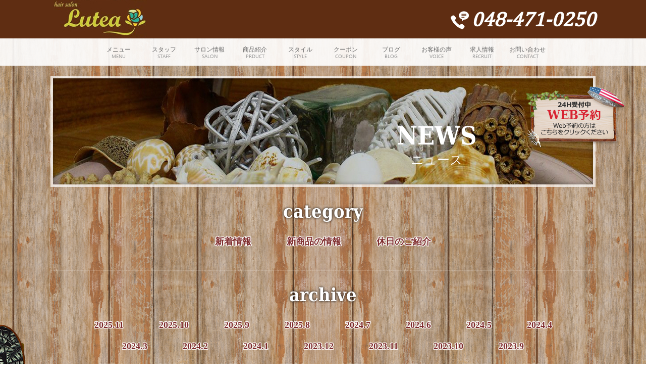

--- FILE ---
content_type: text/html; charset=utf-8
request_url: http://lutea1948.com/news?year=2021&month=4
body_size: 4073
content:

<!DOCTYPE html PUBLIC "-//W3C//DTD XHTML 1.0 Transitional//EN" "http://www.w3.org/TR/xhtml1/DTD/xhtml1-transitional.dtd">
<!-- Clone Page Template -->
<!-- paulirish.com/2008/conditional-stylesheets-vs-css-hacks-answer-neither/ -->
<!--[if lt IE 7]><html class="ie ie6 ie-lte9 ie-lte8 ie-lte7 " lang="en"> <![endif]-->
<!--[if IE 7]><html class="ie ie7 ie-lte9 ie-lte8 ie-lte7 " lang="en"> <![endif]-->
<!--[if IE 8]><html class="ie ie8 ie-lte9 ie-lte8 " lang="en"> <![endif]-->
<!--[if IE 9]><html class="ie9 ie-lte9 " lang="en"> <![endif]-->
<!--[if (gt IE 9)|!(IE)]><!--><html  lang="en"> <!--<![endif]-->
<head>
  <meta charset="utf-8" />
  <meta http-equiv="X-UA-Compatible" content="IE=edge,chrome=1">
  

  
  <title>ニュース｜志木市志木駅最寄り駅「美容室Lutea（ルテア）」</title>
  
  <meta name="application-name" content="unisoncms_hairsalonlutea" />
  

  
  
  <meta name="keywords" content="志木市,志木駅,美容院,ルテア,Lutea,美容室,ニュース" /><meta name="description" content="志木市本町志木駅最寄りの美容室「ルテア(Lutea)」当サロンのニュースページです。また、明るく清潔感のある店内、丁寧なカウンセリングでお客様一人ひとりに丁寧なサービスを行っております。" /><script src="/sqlabs/static/plugin_akamon_editor/akamon_editor_lib/components.js" type="text/javascript"></script><link href="/sqlabs/static/plugin_akamon_editor/akamon_editor_lib/components.css" rel="stylesheet" type="text/css" /><script src="/sqlabs/static/js/jquery.js" type="text/javascript"></script><script src="/sqlabs/static/plugin_bootstrap2/js/bootstrap.min.js" type="text/javascript"></script><link href="/sqlabs/static/plugin_akamon_editor/akamon_editor_lib/bootstrap.noreset.css" rel="stylesheet" type="text/css" /><link href="/unisoncms_hairsalonlutea/static/page/main/css.pc.8c12690a4ef08fee65f5272ab79beef7/bace.css" rel="stylesheet" type="text/css" /><script src="/unisoncms_hairsalonlutea/static/page/main/js.813ba158c91e7e01f57c5837b5cc2397/jquery.min.js" type="text/javascript"></script><script src="/unisoncms_hairsalonlutea/static/page/main/js.7254527009de99224f6dc0ca50b0a000/common.js" type="text/javascript"></script>
  
    
      <meta property="og:url" content="http://lutea1948.com/news" />
    
      <meta property="og:description" content="志木市本町志木駅最寄りの美容室「ルテア(Lutea)」当サロンのニュースページです。また、明るく清潔感のある店内、丁寧なカウンセリングでお客様一人ひとりに丁寧なサービスを行っております。" />
    
      <meta property="og:title" content="ニュース｜志木市志木駅最寄り駅「美容室Lutea（ルテア）」" />
    
  
  
  
  
</head>
<body >
  
  

<div id="wrapper">
<script type="text/javascript">$(function(){
	$('head').append(
		'<meta name="viewport" content="width=1400" />');
	});
</script>
<div id="header">
<!-- Google tag (gtag.js) -->
<script async="" src="https://www.googletagmanager.com/gtag/js?id=G-SPDB0WK674"></script>
<script>
  window.dataLayer = window.dataLayer || [];
  function gtag(){dataLayer.push(arguments);}
  gtag('js', new Date());

  gtag('config', 'G-SPDB0WK674');
</script>
<h1>志木市志木駅最寄り駅「美容室Lutea（ルテア）」</h1>
<div class="inner clearfix">
<div class="headlogo"><a href="http://lutea1948.com/"><img alt="Lutea" height="76" src="/unisoncms_hairsalonlutea/static/page/main/images.9108ccf85606138e36841651911d6a14/hlogo.jpg" title="Lutea" width="185"/></a></div>
<p class="tel"><img alt="TEL" height="36" src="/unisoncms_hairsalonlutea/static/page/main/images.9108ccf85606138e36841651911d6a14/headtel.jpg" title="TEL" width="36"/>048-471-0250</p>
</div>
</div>
<div class="mks1">
<ul>
<li class="mk1"><img src='/unisoncms_hairsalonlutea/static/page/main/images.9108ccf85606138e36841651911d6a14/mk1.png' width="97" height="302" alt="Luta" title="Lutea" /></li>
<li class="mk2"><img src='/unisoncms_hairsalonlutea/static/page/main/images.07ebe8d5214f9bfa34ce843fcaa18845/mk3.png' width="211" height="118" alt="Lutea" title="Lutea" /></li>
<li class="mk3"><img src='/unisoncms_hairsalonlutea/static/page/main/images.07ebe8d5214f9bfa34ce843fcaa18845/mk2.png' width="141" height="123" alt="Lutea" title="Lutea" /></li>
<li class="mk4"><img src='/unisoncms_hairsalonlutea/static/page/main/images.9108ccf85606138e36841651911d6a14/mk3.png' width="75" height="65" alt="Lutea" title="Lutea" /></li>
</ul>
</div>
<div id="gnav">
<ul class="clearfix">
<li><a href="/menu">メニュー<span class="n">MENU</span></a></li>
<li><a href="/staff">スタッフ<span class="n">STAFF</span></a></li>
<li><a href="/salon">サロン情報<span class="n">SALON</span></a>
<ol id="sp_down">
<li><a href="/salon">コンセプト<span class="n">CONCEPT</span></a></li>
<li><a href="/access">アクセス<span class="n">ACCESS</span></a></li>
</ol>
</li><li><a href="/product">商品紹介<span class="n">PRDUCT</span></a></li>
<li><a href="/style">スタイル<span class="n">STYLE</span></a></li>
<li><a href="/coupon">クーポン<span class="n">COUPON</span></a></li>
<li><a href="/blog">ブログ<span class="n">BLOG</span></a></li>
<li><a href="/voice">お客様の声<span class="n">VOICE</span></a></li>
<li><a href="/recruit">求人情報<span class="n">RECRUIT</span></a></li>
<li><a href="/contact">お問い合わせ<span class="n">CONTACT</span></a></li>
</ul>
</div>
<div class="news" id="main">
<div class="subtit">
<h2>NEWS<span class="n">ニュース</span></h2>
<p class="pic"><img alt="ニュース" height="210" src="/unisoncms_hairsalonlutea/static/page/main/images.68c6b20de7b398c8c7af54a2a2bacd91/tit.jpg" title="ニュース" width="1070"/></p>
<p class="book"><a href="https://bpl.salonpos-net.com/e-reserve/3DRE101/" target="_blank"><img alt="24H受付中WEB予約" height="129" src="/unisoncms_hairsalonlutea/static/page/main/images.9108ccf85606138e36841651911d6a14/web.png" title="24H受付中WEB予約" width="201"/></a></p>
</div>
<div class="inner">
<div class="side">
<dl>
<dt>category</dt>

<dd><a href="/news?category=4&amp;page=0">新着情報</a></dd>

<dd><a href="/news?category=5&amp;page=0">新商品の情報</a></dd>

<dd><a href="/news?category=6&amp;page=0">休日のご紹介</a></dd>

</dl>
<dl>
<dt>archive</dt>

<dd><a href="/news?year=2025&amp;month=11">2025.11</a></dd>

<dd><a href="/news?year=2025&amp;month=10">2025.10</a></dd>

<dd><a href="/news?year=2025&amp;month=9">2025.9</a></dd>

<dd><a href="/news?year=2025&amp;month=8">2025.8</a></dd>

<dd><a href="/news?year=2024&amp;month=7">2024.7</a></dd>

<dd><a href="/news?year=2024&amp;month=6">2024.6</a></dd>

<dd><a href="/news?year=2024&amp;month=5">2024.5</a></dd>

<dd><a href="/news?year=2024&amp;month=4">2024.4</a></dd>

<dd><a href="/news?year=2024&amp;month=3">2024.3</a></dd>

<dd><a href="/news?year=2024&amp;month=2">2024.2</a></dd>

<dd><a href="/news?year=2024&amp;month=1">2024.1</a></dd>

<dd><a href="/news?year=2023&amp;month=12">2023.12</a></dd>

<dd><a href="/news?year=2023&amp;month=11">2023.11</a></dd>

<dd><a href="/news?year=2023&amp;month=10">2023.10</a></dd>

<dd><a href="/news?year=2023&amp;month=9">2023.9</a></dd>

<dd><a href="/news?year=2023&amp;month=8">2023.8</a></dd>

<dd><a href="/news?year=2023&amp;month=7">2023.7</a></dd>

<dd><a href="/news?year=2023&amp;month=6">2023.6</a></dd>

<dd><a href="/news?year=2023&amp;month=5">2023.5</a></dd>

<dd><a href="/news?year=2023&amp;month=4">2023.4</a></dd>

<dd><a href="/news?year=2023&amp;month=3">2023.3</a></dd>

<dd><a href="/news?year=2023&amp;month=2">2023.2</a></dd>

<dd><a href="/news?year=2023&amp;month=1">2023.1</a></dd>

<dd><a href="/news?year=2022&amp;month=12">2022.12</a></dd>

<dd><a href="/news?year=2022&amp;month=11">2022.11</a></dd>

<dd><a href="/news?year=2022&amp;month=10">2022.10</a></dd>

<dd><a href="/news?year=2022&amp;month=9">2022.9</a></dd>

<dd><a href="/news?year=2022&amp;month=8">2022.8</a></dd>

<dd><a href="/news?year=2022&amp;month=7">2022.7</a></dd>

<dd><a href="/news?year=2022&amp;month=6">2022.6</a></dd>

<dd><a href="/news?year=2022&amp;month=5">2022.5</a></dd>

<dd><a href="/news?year=2022&amp;month=4">2022.4</a></dd>

<dd><a href="/news?year=2022&amp;month=3">2022.3</a></dd>

<dd><a href="/news?year=2022&amp;month=2">2022.2</a></dd>

<dd><a href="/news?year=2022&amp;month=1">2022.1</a></dd>

<dd><a href="/news?year=2021&amp;month=12">2021.12</a></dd>

<dd><a href="/news?year=2021&amp;month=11">2021.11</a></dd>

<dd><a href="/news?year=2021&amp;month=10">2021.10</a></dd>

<dd><a href="/news?year=2021&amp;month=9">2021.9</a></dd>

<dd><a href="/news?year=2021&amp;month=8">2021.8</a></dd>

<dd><a href="/news?year=2021&amp;month=7">2021.7</a></dd>

<dd><a href="/news?year=2021&amp;month=6">2021.6</a></dd>

<dd><a href="/news?year=2021&amp;month=5">2021.5</a></dd>

<dd><a href="/news?year=2021&amp;month=4">2021.4</a></dd>

<dd><a href="/news?year=2021&amp;month=3">2021.3</a></dd>

<dd><a href="/news?year=2021&amp;month=2">2021.2</a></dd>

<dd><a href="/news?year=2021&amp;month=1">2021.1</a></dd>

<dd><a href="/news?year=2020&amp;month=12">2020.12</a></dd>

<dd><a href="/news?year=2020&amp;month=11">2020.11</a></dd>

<dd><a href="/news?year=2020&amp;month=10">2020.10</a></dd>

<dd><a href="/news?year=2020&amp;month=9">2020.9</a></dd>

<dd><a href="/news?year=2020&amp;month=8">2020.8</a></dd>

<dd><a href="/news?year=2020&amp;month=7">2020.7</a></dd>

<dd><a href="/news?year=2020&amp;month=6">2020.6</a></dd>

<dd><a href="/news?year=2020&amp;month=5">2020.5</a></dd>

<dd><a href="/news?year=2020&amp;month=4">2020.4</a></dd>

<dd><a href="/news?year=2020&amp;month=3">2020.3</a></dd>

<dd><a href="/news?year=2020&amp;month=2">2020.2</a></dd>

<dd><a href="/news?year=2020&amp;month=1">2020.1</a></dd>

<dd><a href="/news?year=2019&amp;month=12">2019.12</a></dd>

<dd><a href="/news?year=2019&amp;month=11">2019.11</a></dd>

<dd><a href="/news?year=2019&amp;month=10">2019.10</a></dd>

<dd><a href="/news?year=2019&amp;month=9">2019.9</a></dd>

<dd><a href="/news?year=2019&amp;month=8">2019.8</a></dd>

<dd><a href="/news?year=2019&amp;month=7">2019.7</a></dd>

<dd><a href="/news?year=2019&amp;month=6">2019.6</a></dd>

<dd><a href="/news?year=2019&amp;month=5">2019.5</a></dd>

<dd><a href="/news?year=2019&amp;month=4">2019.4</a></dd>

<dd><a href="/news?year=2019&amp;month=3">2019.3</a></dd>

<dd><a href="/news?year=2019&amp;month=2">2019.2</a></dd>

<dd><a href="/news?year=2019&amp;month=1">2019.1</a></dd>

<dd><a href="/news?year=2018&amp;month=12">2018.12</a></dd>

<dd><a href="/news?year=2018&amp;month=11">2018.11</a></dd>

<dd><a href="/news?year=2018&amp;month=10">2018.10</a></dd>

<dd><a href="/news?year=2018&amp;month=9">2018.9</a></dd>

<dd><a href="/news?year=2018&amp;month=8">2018.8</a></dd>

<dd><a href="/news?year=2018&amp;month=7">2018.7</a></dd>

<dd><a href="/news?year=2018&amp;month=6">2018.6</a></dd>

<dd><a href="/news?year=2018&amp;month=5">2018.5</a></dd>

<dd><a href="/news?year=2018&amp;month=4">2018.4</a></dd>

<dd><a href="/news?year=2018&amp;month=3">2018.3</a></dd>

<dd><a href="/news?year=2018&amp;month=2">2018.2</a></dd>

<dd><a href="/news?year=2018&amp;month=1">2018.1</a></dd>

<dd><a href="/news?year=2017&amp;month=12">2017.12</a></dd>

<dd><a href="/news?year=2017&amp;month=11">2017.11</a></dd>

<dd><a href="/news?year=2017&amp;month=10">2017.10</a></dd>

<dd><a href="/news?year=2017&amp;month=9">2017.9</a></dd>

<dd><a href="/news?year=2017&amp;month=8">2017.8</a></dd>

<dd><a href="/news?year=2017&amp;month=7">2017.7</a></dd>

<dd><a href="/news?year=2017&amp;month=6">2017.6</a></dd>

<dd><a href="/news?year=2017&amp;month=5">2017.5</a></dd>

<dd><a href="/news?year=2017&amp;month=4">2017.4</a></dd>

</dl>
</div>

<div class="nweslist">

</div>
<div class="pagenav">
<ul>

</ul></div>
</div>
</div>
<div id="footer">
<script type="text/javascript">$(function() {
    var topBtn = $('.totop');    
    topBtn.hide();
    //スクロールが300に達したらボタン表示
    $(window).scroll(function () {
        if ($(this).scrollTop() > 300) {
            topBtn.fadeIn();
        } else {
            topBtn.fadeOut();
        }
    });
    //スクロールしてトップ
    topBtn.click(function () {
        $('body,html').animate({
            scrollTop: 0
        }, 700);
        return false;
    });
});</script>
<p class="footimg"><img alt="Lutea" height="260" src="/unisoncms_hairsalonlutea/static/page/main/images.9108ccf85606138e36841651911d6a14/footbg.jpg" title="Lutea" width="1280"/></p>
<div class="footnav">
<div class="inner">
<ul>
<li><a href="https://www.facebook.com/lutea1948/" target="_blank"><img alt="Facebook" height="30" src="/unisoncms_hairsalonlutea/static/page/main/images.9108ccf85606138e36841651911d6a14/f1.png" title="Facebook" width="13"/></a></li>
<li><a href="https://twitter.com/lutea1948" target="_blank"><img height="29" src="/unisoncms_hairsalonlutea/static/page/main/images.9108ccf85606138e36841651911d6a14/f2.png" title="twitter" width="27"/></a></li>
<li><a href="https://www.instagram.com/mars931/?hl=ja" target="_blank"><img alt="instagram" height="30" src="/unisoncms_hairsalonlutea/static/page/main/images.9108ccf85606138e36841651911d6a14/f4.png" title="instagram" width="29"/></a></li>
</ul>
<p>｜<a href="http://lutea1948.com/">トップページ</a>｜<a href="/menu">メニュー</a>｜<a href="/staff">スタッフ</a>｜<a href="/style">スタイルギャラリー</a>｜<a href="/salon#concept">コンセプト</a>｜<a href="/access">アクセス</a>｜<a href="/feature">くせ毛特集</a>｜<a href="/voice">お客様の声</a>｜<a href="/news">ニュース</a>｜<a href="/blog">ブログ</a>｜<a href="/product">物販商品</a>｜<a href="/recruit">求人</a>｜<a href="/contact">お問い合わせ</a>｜</p>
</div>
</div>
<p class="totop"><a href="#wrapper"><img alt="PAGE TOP" height="99" src="/unisoncms_hairsalonlutea/static/page/main/images.9108ccf85606138e36841651911d6a14/totop.png" title="PAGE TOP" width="30"/></a></p>
<p class="copy">Copyright © Lutea All Rights Reserved.</p>
</div>
</div>


  <script type="text/javascript"> var _gaq = _gaq || []; _gaq.push(['_setAccount', 'UA-97813633-6']); _gaq.push(['_trackPageview']); (function() { var ga = document.createElement('script'); ga.type = 'text/javascript'; ga.async = true; ga.src = ('https:' == document.location.protocol ? 'https://ssl' : 'http://www') + '.google-analytics.com/ga.js'; var s = document.getElementsByTagName('script')[0]; s.parentNode.insertBefore(ga, s); })(); </script> 
  
</body>
</html>


--- FILE ---
content_type: text/css
request_url: http://lutea1948.com/unisoncms_hairsalonlutea/static/page/main/css.pc.8c12690a4ef08fee65f5272ab79beef7/bace.css
body_size: 15400
content:
/* CSS Document */

img {
    max-width: 100%;
    height: auto !important;
}
.slider .bx-prev {
    position: absolute !important;
    top: 45% !important;
    left: -5px !important;
    z-index: 999 !important;
    width: 15px !important;
    height: 36px !important;
    text-indent: -999999px !important;
    background: url(../images.07ebe8d5214f9bfa34ce843fcaa18845/prev.png) no-repeat 0 0 !important;
    background-size: 16px 35px !important;
}
.slider .bx-next {
    position: absolute!important;
    top: 45%!important;
    right: -5px!important;
    z-index: 999!important;
    width: 15px!important;
    height: 36px!important;
    text-indent: -999999px!important;
    background: url(../images.07ebe8d5214f9bfa34ce843fcaa18845/next.png) no-repeat 0 0!important;
    background-size: 16px 35px!important;
}

@font-face {
  font-family: YuGothicM;
  src: local(Yu Gothic Medium);
}
@font-face {
    font-family: "cambria";
    src: url('../font/cambria.eot');
    src: url('../font/cambria.eot?#iefix') format('embedded-opentype'),
         url('../font/cambria.woff') format('woff'),
         url('../font/cambria.ttf') format('truetype');
    font-weight: normal;
    font-style: normal;

}
@font-face {
    font-family: "ebrima";
    src: url('../font/ebrima.eot');
    src: url('../font/ebrima.eot?#iefix') format('embedded-opentype'),
         url('../font/ebrima.woff') format('woff'),
         url('../font/ebrima.ttf') format('truetype');
    font-weight: normal;
    font-style: normal;

}
@font-face {
    font-family: "DejaVuSerifCondensed-Bold";
    src: url('../font/DejaVuSerifCondensed-Bold.eot');
    src: url('../font/DejaVuSerifCondensed-Bold.eot?#iefix') format('embedded-opentype'),
         url('../font/DejaVuSerifCondensed-Bold.woff') format('woff'),
         url('../font/DejaVuSerifCondensed-Bold.ttf') format('truetype');
    font-weight: normal;
    font-style: normal;

}
@font-face {
    font-family: "Brush Script Std Medium";
    src: url('../font/Brush Script Std Medium.eot');
    src: url('../font/Brush Script Std Medium.eot?#iefix') format('embedded-opentype'),
         url('../font/Brush Script Std Medium.woff') format('woff'),
         url('../font/Brush Script Std Medium.ttf') format('truetype');
    font-weight: normal;
    font-style: normal;

}
/*ブログ機能用*/
div[content_type="blog"] {
    display:block !important;
    }
div[content_type="blog"]:hover:before {
    content:"※こちらはブログ機能になります。左下（もしくは左上）のUNISON CMSのロゴをクリックして、「記事を投稿する」ボタンから記事を投稿してください。";
    display:block;
    line-height:1.8;
    font-weight:bold;
    color:red;
    font-size:0.8em;
}

/*ブログカテゴリー用*/
div[content_type="blog_category"] {
    display:block !important;
    }
div[content_type="blog_category"]:hover:before {
    content:"※こちらはブログのカテゴリー機能になります。カテゴリーを編集する場合は、左下（もしくは左上）のUNISON CMSのロゴをクリックして、「記事を投稿する」ボタンから「記事投稿」画面に行っていただき、「記事カテゴリ管理」から編集ができます。";
    display:block;
    line-height:1.8;
    font-weight:bold;
    color:red;
    font-size:0.8em;
}

/*ギャラリー用*/
div[content_type="gallery"] {
    display:block !important;
}
div[content_type="gallery"]:hover:before {
    content:"※ギャラリー機能になります。「設定」ボタンから編集ができます。「画像選択」から画像の追加ができ、画像の順番はドラッグ&ドロップで簡単に並び替えできます。";
    display:block;
    line-height:1.8;
    font-weight:bold;
    color:red;
    font-size:0.8em;
    clear:both;
}
/*コレクション機能用、注意書きが必要なところ用*/
div[onclick] .stylelist:hover:before {
    content:"※こちらは見たまま編集ができません。左下（もしくは左上）のUNISON CMSのロゴをクリックして、「記事を投稿する」ボタン→「スタイルギャラリー」から編集をしてください";
    display:block;
    line-height:1.8;
    font-weight:bold;
    color:red;
    font-size:0.8em;
    clear:both;
}
div[onclick] .styled:hover:before {
    content:"※こちらは見たまま編集ができません。左下（もしくは左上）のUNISON CMSのロゴをクリックして、「記事を投稿する」ボタン→「スタイルギャラリー」から編集をしてください";
    display:block;
    line-height:1.8;
    font-weight:bold;
    color:red;
    font-size:0.8em;
    clear:both;
}

div[onclick] .staffd:hover:before {
    content:"※こちらは見たまま編集ができません。左下（もしくは左上）のUNISON CMSのロゴをクリックして、「記事を投稿する」ボタン→「スタッフ」から編集をしてください";
    display:block;
    line-height:1.8;
    font-weight:bold;
    color:red;
    font-size:0.8em;
    clear:both;
}
body, div, dl, dt, dd, ul, ol, li, h1, h2, h3, h4, h5, h6, form, input, button, p {
    margin: 0;
    padding: 0;
    font-size: 14px;
    font-family: "游明朝", YuMincho, "ヒラギノ明朝 ProN W3", "Hiragino Mincho ProN", "HG明朝", serif;
    font-family: "メイリオ", Meiryo, YuGothic, YuGothicM, "游ゴシック", "ヒラギノ角ゴ Pro W3", "Hiragino Kaku Gothic Pro", "ＭＳ Ｐゴシック", sans-serif;
    line-height: 160%;
    color: #666
    }
.clearfix:after {
    content: "";
    display: block;
    clear: both;
    }
.clearfix:before {
    content: "";
    display: block;
    clear: both;
    }
.clearfix {
    display: inline-block
    }
* html .clearfix {
    height: 1%
    }
.clearfix {
    display: block
    }
.clear {
    clear: both
    }
img {
    border: none
    }
a {
    color: #666;
    text-decoration: none
    }
a:hover {
    opacity: 0.6
    }
ul {
    list-style: none
    }
h1 {
    position: absolute;
    bottom: 100%;
    text-indent: -9999px;
}
body {
    background-image: url(../images.9108ccf85606138e36841651911d6a14/bk.png), url(../images.9108ccf85606138e36841651911d6a14/bk.png);
    background-position: center -20px, center 60px;
    background-repeat: repeat
    }
#wrapper {
    min-width: 1080px;
    overflow: hidden
    }
#header {
    background: #5f2d12
    }
#header .inner {
    width: 1080px;
    height: auto;
    margin: 0 auto
    }
.mks1 ul {
    position: relative;
    min-width: 1280px
    }
@media only screen and (max-width: 1300px) {
    .mks1 {
        width: 1080px;
        margin: 0 auto
        }
    .mks1 ul {
        margin-left: -100px
        }
    }
.mks1 li {
    z-index: 10
    }
.mks1 .mk1 {
    position: absolute;
    top: 567px;
    left: -47px
    }
.mks1 .mk2 {
    position: absolute;
    top: 800px;
    right: 14px
    }
#header .headlogo {
    float: left;
    padding: 0 0 0 6px
    }
#header p {
    text-align: right;
    font-family: "cambria", sans-serif;
    font-style: italic;
    color: #fff;
    font-size: 40px;
    font-weight: bold;
    line-height: 76px
    }
#header p img {
    vertical-align: middle;
    margin-top: -5px;
    margin-right: 5px
    }
#gnav {
    min-width: 1080px;
    background-color: rgba(255, 255, 255, 0.9);
    width: 100%;
    height: 54px;
    position: absolute;
    top: 76px;
    left:0;
    right:0;
    }
#gnav.fixed {
    position: fixed;
    top: 0;
    left: 0;
    z-index: 100
    }
#gnav + #main {
    padding-top: 54px
    }
div[onclick] #main {
    padding-top: 54px;
}
#gnav ul {
    width: 900px;
    height: auto;
    margin: 0 auto
    }
#gnav li {
    position:relative;
    width: 90px;
    float: left;
    text-align: center;
    font-size: 12px;
    color: #381c06;
    line-height: 120%
    }
#gnav li a {
    display: block;
    padding-top: 15px;
    height: 39px;
    width: auto
    }
#gnav li .n {
    display: block;
    font-size: 10px;
    color: #959595;
    font-family: "ebrima", sans-serif
    }

[onclick] #sp_down{
    display: block !important;
}
 
#sp_down{
    display: none;
}

#gnav li ol{
  list-style: none;
  position: absolute;
  z-index: 100;
  top: 100%;
  left: 0;
  margin: 0;
  padding: 0;
}
#gnav li ol li{
  width: 100%;
  line-height:1.2;
}
#gnav li ol li a{
  padding: 15px 10px;
  border-top: 1px solid #ddd;
    background-color: rgba(255, 255, 255, 0.9);
  text-align: left;
  height:auto;
}
#gnav li:hover ol{
  display: block;
}    
    
#footer .footimg {
    margin-bottom: -142px
    }
#footer .footimg img {
    width: 100%;
    height: auto
    }
#footer .footnav {
    background-color: rgba(255, 255, 255, 0.32);
    position: relative;
    z-index: 1
    }
#footer .footnav .inner {
    width: 1080px;
    height: 107px;
    margin: 0 auto;
    text-align: center;
    padding-top: 35px
    }
#footer .footnav ul {
    letter-spacing: -5px;
    padding: 0 0 28px 0
    }
#footer .footnav li {
    display: inline-block !important;
    letter-spacing: 0;
    padding: 0 15px
    }
#footer .footnav p {
    font-size: 12px;
    color: #333;
    padding: 0 0 26px 0
    }
#footer .footnav p a {
    color: #333
    }
#footer p.copy {
    background: url(../images.9108ccf85606138e36841651911d6a14/footbk.gif) 0 0 repeat;
    font-size: 12px;
    color: #fff;
    text-align: center;
    width: auto;
    height: 50px;
    line-height: 50px
    }
div[onclick] #footer {
    z-index: 7;
}   
#footer {
    position: relative;
    z-index: 11
    }
.totop {
    position: fixed;
    right: 0;
    bottom: 105px;
    z-index: 50
    }
#main {
    overflow: hidden
    }
.inner {
    width: 1080px;
    height: auto;
    margin: 0 auto
    }
/*home*/
.slidewrap {
    width: 1070px;
    height: 390px;
    margin: 20px auto;
    background-color: rgba(255, 255, 255, 0.7);
    padding: 5px;
    position: relative
    }
.slidewrap .slide {
    position: relative
    }
.slidewrap .next {
    position: absolute;
    top: 50%;
    right: 0;
    cursor: pointer;
    margin-top: -28px
    }
.slidewrap .prev {
    position: absolute;
    top: 50%;
    left: 0;
    margin-top: -28px;
    cursor: pointer
    }
.book {
    position: fixed;
    top: 170px;
    right: 3%;
    z-index: 100;
    
    }
.slide .txt {
    position: absolute;  
    z-index: 100;
    }
.slide1 .txt {
    top: 95px;
    right: 96px;  
    text-align: center;
    }
.slide1 h2 {
    font-size: 50px;
    font-family: "DejaVuSerifCondensed-Bold", sans-serif;
    color: #fff
    }
.slide1 h2 + p {
    font-size: 25px;
    opacity: 0.8;
    color: #fff;
    line-height: 120%;
    letter-spacing: -1.5px;
    padding-bottom: 25px
    }
.slide1 .more a {
    display: inline-block !important;
    width: 128px;
    height: 38px;
    border: 1px solid #fff;
    font-size: 18px;
    line-height: 38px;
    color: #fff;
    font-family: Arial, Helvetica, sans-serif
    }
.home-menu ul {
    width: 1100px
    }

.home-menu li {
    float: left;
    width: 190px;
    height: 190px;
    border:5px solid rgba(255, 255, 255, 0.7);
    margin: 0 20px 20px 0;
    position: relative;
    overflow: hidden;
    }
    
.home-menu li:after {
    display: block;
    content: "";
    padding-top: 100%;
}

.home-menu li img {
    position: absolute;
    top: 0;
    left: 0;
    right: 0;
    margin: auto;
    width: 100%;
}
        
    
.home-menu a {
    display: block;
    position: relative;
    }
.home-menu a .w {
    display: block;
    position: absolute;
    width: 100%;
    height: auto;
    left: 0;
    top: 75px;
    text-align: center;
    color: #fff;
    font-size: 30px;
    text-shadow: 0 0 5px #000;
    font-family: "DejaVuSerifCondensed-Bold", sans-serif
    }
.home-menu a .sg {
    font-size: 20px
    }
.home-menu a .n {
    display: block;
    font-family: "メイリオ", Meiryo, YuGothic, YuGothicM, "游ゴシック", "ヒラギノ角ゴ Pro W3", "Hiragino Kaku Gothic Pro", "ＭＳ Ｐゴシック", sans-serif;
    font-size: 12px;
    line-height: 220%;
    padding-bottom: 25px
    }
.home-menu a .c {
    display: block;
    font-family: "メイリオ", Meiryo, YuGothic, YuGothicM, "游ゴシック", "ヒラギノ角ゴ Pro W3", "Hiragino Kaku Gothic Pro", "ＭＳ Ｐゴシック", sans-serif;
    font-size: 14px
    }
.home-bnr li {
    width: 530px;
    height: auto;
    float: left;
    padding-bottom: 20px
    }
.home-bnr .home-voice {
    float: right
    }
.home-bnr li .w {
    display: block;
    width: auto;
    height: 88px;
    margin: 0 5px;
    background-color: rgba(255, 255, 255, 0.15);
    border: #eaeae8 1px solid;
    position: relative;
    z-index: 1
    }
.home-bnr li strong {
    display: block;
    text-align: center;
    width: 320px;
    height: auto;
    font-size: 30px;
    font-family: "游明朝", YuMincho, "ヒラギノ明朝 ProN W3", "Hiragino Mincho ProN", "HG明朝", serif;
    color: #5d321e;
    padding-bottom: 8px;
    padding-top: 16px;
    line-height: 1
    }
.home-bnr .home-voice strong {
    padding-top: 8px
    }
.home-bnr li .s {
    display: block;
    width: 320px;
    height: auto;
    text-align: center;
    color: #1d1d1d;
    line-height: 130%
    }
.home-bnr a {
    display: block;
    position: relative;
    padding: 5px 0
    }
.home-bnr .bk {
    position: absolute;
    top: 0;
    left: 0;
    z-index: 0
    }
.home-bnr .c {
    position: absolute;
    z-index: 2;
    top: -2px;
    left: -2px
    }
.home-post {
    background: #fff;
    padding: 10px 0 0 0
    }
.home-post .left {
    width: 530px;
    height: auto;
    float: left
    }
.home-post .right {
    width: 530px;
    height: auto;
    float: right
    }
.home-post h3 {
    font-size: 30px;
    color: #b69b61;
    font-family: "DejaVuSerifCondensed-Bold", sans-serif;
    font-weight: normal;
    float: left
    }
.home-post h3 .n {
    font-size: 12px;
    color: #656565;
    font-family: "メイリオ", Meiryo, YuGothic, YuGothicM, "游ゴシック", "ヒラギノ角ゴ Pro W3", "Hiragino Kaku Gothic Pro", "ＭＳ Ｐゴシック", sans-serif;
    padding-left: 6px
    }
.home-post .phead p {
    text-align: right;
    font-size: 12px;
    font-family: "DejaVuSerifCondensed-Bold", sans-serif;
    padding: 23px 0 0 0
    }
.home-post .phead p a {
    color: #333;
    padding-right: 10px;
    background: url(../images.07ebe8d5214f9bfa34ce843fcaa18845/postmk.gif) right 3px no-repeat
    }
.home-post li {
    padding: 0 0 30px 0
    }
.home-post li .pic {
    width: 100px;
    float: left
    }
.home-post li .pcont {
    float: right;
    width: 413px
    }   
.pcont img {
    display: none;
}
.pcont{
    height:80px;
    overflow:hiddn;
    margin:0 0 10px 0;
}
   
.home-post li h4 {
    font-size: 13px;
    color: #333
    }
.home-post li h4 a {
    color: #333
    }
.home-post li .date {
    color: #959595;
    font-size: 11px
    }
.home-post li .txt p {
    font-size: 11px;
    color: #333
    }
.home-post li .txt {
    padding-top: 10px
    }
.home-annai {
    padding-top: 55px;
    position: relative
    }

.home-annai .flexbox {
    display: -webkit-box;
    display: -moz-box;
    display: -ms-box;
    display: -webkit-flexbox;
    display: -moz-flexbox;
    display: -ms-flexbox;
    display: -webkit-flex;
    display: -moz-flex;
    display: -ms-flex;
    display: flex;
    -webkit-box-lines: multiple;
    -moz-box-lines: multiple;
    -webkit-flex-wrap: wrap;
    -moz-flex-wrap: wrap;
    -ms-flex-wrap: wrap;
    flex-wrap: wrap;
}    
    
.home-annai dl {
    width: 523px;
    height: auto;
    float: left;
    min-height: 200px;
    padding-bottom: 18px
    }
.home-annai dl:nth-child(odd) {
    padding-right: 34px
    }
.home-annai .pic {
    background: url(../images.07ebe8d5214f9bfa34ce843fcaa18845/annai-bg.png) center 4px no-repeat;
    display: inline-block !important;
    width: 240px;
    position: relative;
    padding-bottom: 0px;
    overflow: hidden;
    background-size: 100%;
    z-index:1;
    border-radius: 50%;
    /* CSS3草案 */
    -webkit-border-radius: 50%;
    /* Safari,Google Chrome用 */
    -moz-border-radius: 50%;
    /* Firefox用 */
}

.home-annai .pic:after {
    display: block;
    content: "";
    padding-top: 60%;
}

.home-annai .pic img {
    position: absolute;
    top: 0;
    left: 0;
    right: 0;
    bottom: 0;
    margin: auto;
    width: 100%;
    z-index:1;
}
.home-annai dt {
    font-size: 24px;
    font-family: "游明朝", YuMincho, "ヒラギノ明朝 ProN W3", "Hiragino Mincho ProN", "HG明朝", serif;
    font-weight: bold;
    color: #7e2b2b;
    padding: 0 0 12px 210px;
    line-height: 1;
    margin-top: -105px;
    text-shadow: 1px 1px 0 #fff, -1px 1px 0 #fff, 1px -1px 0 #fff, -1px -1px 0 #fff, 0 0 2px #fff, 0 0 2px #fff, 0 0 2px #fff, 0 0 2px #fff, 0 0 2px #fff;
    font-weight: bold;
    letter-spacing: -1.5px;
    white-space: nowrap;
    position: relative;
    z-index: 10;
    }
    
.home-annai dt + dd {
    padding: 0 0 0 210px;
    color: #7e2b2b;
    font-family: "游明朝", YuMincho, "ヒラギノ明朝 ProN W3", "Hiragino Mincho ProN", "HG明朝", serif;
    text-shadow: 1px 1px 0 #fff, -1px 1px 0 #fff, 1px -1px 0 #fff, -1px -1px 0 #fff, 0 0 2px #fff, 0 0 2px #fff, 0 0 2px #fff, 0 0 2px #fff, 0 0 2px #fff;
    font-weight: bold;
    letter-spacing: -1px;
    position: relative;
    z-index: 10;
    }
.home-annai dt.mi20 {
    font-size: 20px;
    z-index:1000;
    }
.home-annai h3 {
    text-align: center;
    font-size: 35px;
    color: #000;
    text-shadow: 1px 1px 0 #fff, -1px 1px 0 #fff, 1px -1px 0 #fff, -1px -1px 0 #fff, 0 0 2px #fff, 0 0 2px #fff, 0 0 2px #fff, 0 0 2px #fff, 0 0 2px #fff;
    font-weight: bold;
    font-family: "游明朝", YuMincho, "ヒラギノ明朝 ProN W3", "Hiragino Mincho ProN", "HG明朝", serif;
    line-height: 110%;
    padding-bottom: 35px;
    opacity: 0.6
    }
.home-annai h3 .e {
    display: block;
    line-height: 1;
    font-size: 15px
    }
.home-mks .mk3 {
    position: absolute;
    top: 34px;
    left: -20px
    }
.home-mks .mk4 {
    position: absolute;
    bottom: 15px;
    left: 18px
    }
.mkpoint {
    position: relative
    }
.home-map iframe {
    width: 100%
    }
.home-insta {
    width: 1080px;
    height: auto;
    margin: 0 auto;
    margin-bottom: -420px;
    position: relative;
    z-index: 2;
    padding-top: 37px
    }
.home-insta h3 {
    text-align: center;
    font-size: 30px;
    font-family: "DejaVuSerifCondensed-Bold", sans-serif;
    color: #28b28e;
    padding-bottom: 25px
    }
.home-insta ul {
    width: 1235px;
    height: auto;
    margin-left: -78px
    }

.home-insta li {
    margin: 0 5px 10px 0;
    float: left !important;
    display: block;
    width: 150px !important;
    }
 
.home-insta li:nth-child(8n)  {
    margin: 0 0 10px 0;
}   
.home-insta li img {
    top: 0;
    left: 0;
    right: 0;
    margin: auto;
    width: 100%;
    }       
    
    
/*下層共通*/

.subtit p.pic img {
    width: 1070px;
}

.subtit {
    width: 1070px;
    height: 210px;
    margin: 20px auto;
    background-color: rgba(255, 255, 255, 0.7);
    padding: 5px;
    position: relative
    }
.subtit h2 {
    position: absolute;
    top: 94px;
    right: 90px;
    text-align: center;
    width: 450px;
    height: auto;
    text-align: center;
    z-index: 1;
    color: #fff;
    font-family: "DejaVuSerifCondensed-Bold", sans-serif;
    font-size: 50px;
    font-weight: normal;
    line-height: 1
    }
.subtit h2 .n {
    display: block;
    font-size: 25px;
    font-family: "メイリオ", Meiryo, YuGothic, YuGothicM, "游ゴシック", "ヒラギノ角ゴ Pro W3", "Hiragino Kaku Gothic Pro", "ＭＳ Ｐゴシック", sans-serif;
    padding-top: 10px
    }
.menu .left {
    width: 528px;
    height: auto;
    float: left;
    padding-top: 10px
    }
.menu .right {
    width: 528px;
    height: auto;
    float: right;
    padding-top: 10px
    }
.menu .box {
    position: relative;
    padding-bottom: 40px
    }
.menu .box .table {
    background: #fff;
    padding: 56px 15px 20px 15px;
    box-shadow: 1px 8px 7px -3px rgba(0, 0, 0, 0.5);
    -moz-box-shadow: 1px 8px 7px -3px rgba(0, 0, 0, 0.5);
    -webkit-box-shadow: 1px 8px 7px -3px rgba(0, 0, 0, 0.5)
    }
.menu .box .table dt {
    float: left;
    padding: 0 0 0 0;
    font-size: 13px;
    font-weight: bold;
    color: #333;
    width: 260px;
    }
.menu .box .table dt .i {
    font-size: 10px;
    font-weight: normal;
    padding-left: 14px
    }
.menu .box .table dt + dd {
    text-align: right;
    padding: 0 12px 5px 0;
    color: #333;
    font-size: 13px;
    font-weight: bold
    }
.menu .box .table dt + dd li {
    display: inline-block !important;
    width: 100px;
    color: #333;
    font-size: 13px
    }
.menu .box .table dd + dd {
    font-size: 12px;
    padding-bottom: 5px
    }
.menu .box .table dl + dl {
    border-top: 1px dashed #b69b61
    }
.menu .box .table dl {
    padding: 12px 0 6px 14px
    }
.menu .mhead {
    text-align: right
    }
.menu .mhead {
    padding-right: 10px;
    margin-top: -25px
    }
.menu .mhead li {
    display: inline-block !important;
    width: 100px;
    font-size: 16px;
    font-family: "游明朝", YuMincho, "ヒラギノ明朝 ProN W3", "Hiragino Mincho ProN", "HG明朝", serif;
    font-weight: bold
    }
.menu .mhead li:first-child {
    color: #b69b61
    }
.menu .box .table dt + dd li:first-child {
    color: #b69b61
    }
.menu .box h3 {
    text-align: center;
    font-size: 34px;
    font-family: "cambria", sans-serif;
    color: #7e2b2b;
    text-shadow: 1px 1px 0 #fff, -1px 1px 0 #fff, 1px -1px 0 #fff, -1px -1px 0 #fff, 0 0 2px #fff, 0 0 2px #fff, 0 0 2px #fff, 0 0 2px #fff, 0 0 2px #fff;
    line-height: 100%;
    padding-bottom: 5px
    }
.menu .box h3 .n {
    display: block;
    font-size: 14px;
    font-family: "メイリオ", Meiryo, YuGothic, YuGothicM, "游ゴシック", "ヒラギノ角ゴ Pro W3", "Hiragino Kaku Gothic Pro", "ＭＳ Ｐゴシック", sans-serif
    }
.menu .box h3 + p {
    color: #7e2b2b;
    font-family: "游明朝", YuMincho, "ヒラギノ明朝 ProN W3", "Hiragino Mincho ProN", "HG明朝", serif;
    text-shadow: 1px 1px 0 #fff, -1px 1px 0 #fff, 1px -1px 0 #fff, -1px -1px 0 #fff, 0 0 2px #fff, 0 0 2px #fff, 0 0 2px #fff, 0 0 2px #fff, 0 0 2px #fff;
    padding-bottom: 10px;
    font-weight: bold;
    text-align: center
    }
.menu .box .mk1 {
    position: absolute;
    top: 0;
    left: -26px
    }
.menu .box div.clearfix dt {
    float: none;
    font-size: 16px;
    font-family: "游明朝", YuMincho, "ヒラギノ明朝 ProN W3", "Hiragino Mincho ProN", "HG明朝", serif;
    color: #b69b61
    }
.menu .box .bleft {
    float: left;
    width: 230px;
    height: auto
    }
.menu .box div.clearfix dt + dd {
    text-align: left;
    font-size: 13px;
    padding: 0 0 0 0
    }
.menu .box div.clearfix dl + dl {
    border: none
    }
.menu .box div.clearfix dd + dd {
    font-size: 13px;
    color: #333;
    font-weight: bold
    }
.menu .box .bright {
    float: right;
    width: 200px
    }
.menu .box h4 {
    text-align: center;
    color: #b69b61;
    font-family: "DejaVuSerifCondensed-Bold", sans-serif;
    font-size: 16px;
    font-weight: normal;
    padding: 45px 0 10px 0
    }
.menu .box div.clearfix + div.clearfix {
    border-top: 1px dashed #b69b61;
    margin-top: 20px;
    padding-top: 10px
    }
.menu .box .id6 dt {
    text-indent: 6em
    }
.menu .box .id6 {
    border-top: none !important
    }
.menu .box dl + p {
    border-top: 1px dashed #b69b61;
    padding: 12px 0 0 14px;
    font-size: 12px
    }
.menu .box .id3 dt {
    text-indent: 3em
    }
.menu .box .mk3 {
    position: absolute;
    bottom: 185px;
    left: -82px
    }
.menu .box .mk2 {
    position: absolute;
    left: -120px;
    top: 214px
    }
.menu .box .mk4 {
    position: absolute;
    top: -28px;
    left: -56px
    }
.menu .box .mk5 {
    position: absolute;
    top: 35px;
    left: -50px
    }
.menu .box .mk6 {
    position: absolute;
    top: -26px;
    right: -18px
    }
.menu .box .mk7 {
    position: absolute;
    top: -33px;
    right: -37px
    }
.menu .box .mk8 {
    position: absolute;
    right: -53px;
    bottom: 10px
    }
.menu {
    padding-bottom: 100px
    }
/*
*/
.staffbk {
    margin-top: 65px;
    background: #fff;
    margin-bottom: 40px;
    -moz-transform: rotate(-2.5deg);
    -webkit-transform: rotate(-2.5deg);
    -o-transform: rotate(-2.5deg);
    -ms-transform: rotate(-2.5deg);
    transform: rotate(-2.5deg);
    width: 110%;
    margin-left: -5%
    }
.staffbk .inner {
    -moz-transform: rotate(2.5deg);
    -webkit-transform: rotate(2.5deg);
    -o-transform: rotate(2.5deg);
    -ms-transform: rotate(2.5deg);
    transform: rotate(2.5deg);
    padding: 125px 0 125px 0;
    position: relative
    }
.stafflist {
    text-align: center;
    letter-spacing: -5px
    }
.stafflist dl {
    letter-spacing: 0;
    display: inline-block !important;
    width: 251px;
    height: auto;
    padding: 0 40px;
    margin:0 0 30px 0;
    }
    
.stafflist dl dd {
    position: relative;
    overflow: hidden;
    width: 251px;
    border-radius: 50%;
    /* CSS3草案 */
    -webkit-border-radius: 50%;
    /* Safari,Google Chrome用 */
    -moz-border-radius: 50%;
    /* Firefox用 */
}
.stafflist dl dd:after {
    display: block;
    content: "";
    padding-top: 100%;
}

.stafflist dl dd img {
    position: absolute;
    top: 0;
    left: 0;
    right: 0;
    margin: auto;
    width: 100%;
}
    
    
.stafflist dt {
    padding: 23px 0 0 0
    }
.stafflist dt .p {
    display: block;
    font-size: 12px;
    color: #848484;
    padding-bottom: 10px
    }
.stafflist dt {
    font-size: 14px;
    color: #2e2e2e;
    font-weight: bold
    }
.staff .inner .mk2 {
    position: absolute;
    top: -36px;
    left: -120px
    }
.staff .inner .mk3 {
    position: absolute;
    top: -10px;
    right: 14px
    }
.staff .inner .mk4 {
    position: absolute;
    bottom: -24px;
    left: -10px
    }
.staff .inner .mk5 {
    position: absolute;
    bottom: -47px;
    right: -85px
    }
.staffd .right {
    float: right;
    width: 700px
    }
.staffd .left {
    float: left;
    width: 360px;
    height: auto;
    text-align: center
    }
.staffd .left .pic {
    margin: 0 0 45px 0;
    position: relative;
    overflow: hidden;
    border-radius: 100%;
    width: 320px;
}
.staffd .left .pic:after {
    display: block;
    content: "";
    padding-top: 100%;
}
.staffd .left .pic img {
    position: absolute;
    top: 0;
    left: 0;
    right: 0;
    margin: auto;
    width: 100%;
}
.staffd .left h3 .p {
    font-size: 14px;
    color: #848484;
    font-weight: normal;
    display: block;
    padding-bottom: 10px
    }
.staffd .left h3 {
    font-size: 24px;
    color: #2e2e2e
    }
.staffd .left .e {
    font-size: 24px;
    padding: 0 0 90px 0;
    font-weight: bold;
    color: #2e2e2e
    }
.staffd .left .back a {
    display: block;
    border: 1px solid #000;
    font-family: "DejaVuSerifCondensed-Bold", sans-serif;
    font-size: 30px;
    color: #000;
    height: 89px;
    line-height: 89px
    }
.staffd .right .txt {
    text-align: center;
    min-height: 190px;
    padding-bottom: 30px
    }
.staffd .right .txt h4 {
    color: #2e2e2e;
    font-size: 18px;
    padding-bottom: 24px
    }
.staffd .right .txt p {
    padding: 0 0 16px 0
    }
.staffd .right div.clearfix dl {
    width: 50%;
    height: auto;
    float: left
    }
.staffd .right div.clearfix dl:nth-child(even) dd {
    padding-left: 143px
    }
.staffd .right dt {
    float: left;
    font-weight: bold;
    color: #000
    }
.staffd .right dd {
    padding: 0 0 40px 167px
    }
.staffd .table {
    padding-bottom: 20px
    }
.staffd .right .gal li img {
    border: 5px solid #fff;
    box-shadow: 0 0 6px 3px #ddd;
    -moz-box-shadow: 0 0 6px 3px #ddd;
    -webkit-box-shadow: 0 0 6px 3px #ddd
    }
.staffd .right .gal {
    display: -webkit-box;
    display: -moz-box;
    display: -ms-box;
    display: -webkit-flexbox;
    display: -moz-flexbox;
    display: -ms-flexbox;
    display: -webkit-flex;
    display: -moz-flex;
    display: -ms-flex;
    display: flex;
    -webkit-box-lines: multiple;
    -moz-box-lines: multiple;
    -webkit-flex-wrap: wrap;
    -moz-flex-wrap: wrap;
    -ms-flex-wrap: wrap;
    flex-wrap: wrap;
}
.staffd .right .gal li {
    float: left;
    padding: 0 4px 25px 68px;
    width: 190px;
    height: auto;
    text-align: center
    }
.staffd .right .gal li:nth-child(3) {
    padding-left: 9px
    }
.staffd .right .gal li strong {
    display: block;
    font-weight: normal;
    padding-top: 15px
    }
/*salon*/
.salon1 {
    position: relative;
    margin-top: 73px;
    margin-bottom: 82px
    }
.salon1 .wrap {
    background-image: url(/unisoncms_hairsalonlutea/static/page/main/images/salon1bk.jpg#_static_akamonlink);
    background-position: bottom;
    background-color: #fff;
    background-repeat: no-repeat;
    padding: 46px 17px 23px 20px;
    display: -webkit-box;
    display: -moz-box;
    display: -ms-box;
    display: -webkit-flexbox;
    display: -moz-flexbox;
    display: -ms-flexbox;
    display: -webkit-flex;
    display: -moz-flex;
    display: -ms-flex;
    display: flex;
    -webkit-box-lines: multiple;
    -moz-box-lines: multiple;
    -webkit-flex-wrap: wrap;
    -moz-flex-wrap: wrap;
    -ms-flex-wrap: wrap;
    flex-wrap: wrap;
    }
.salon1 .left {
    float: left;
    width: 530px;
    padding:20px;
    background-color: rgba(255, 255, 255, 0.67);
    position: relative;
    box-shadow: 1px 8px 7px -3px rgba(0, 0, 0, 0.5);
    -moz-box-shadow: 1px 8px 7px -3px rgba(0, 0, 0, 0.5);
    -webkit-box-shadow: 1px 8px 7px -3px rgba(0, 0, 0, 0.5);
    margin:0 20px 0 0;
    }
.salon1 .left h3 {
    margin-top: 0;
    margin: 0px 0 15px 0;
    width:120px;
    }
.salon1 .left .line-main-img{
    max-width:200px;
    margin:0 auto 10px auto;
}
    
.salon1 .left .f {
    position: absolute;
    background: url(../images.3a01df5108f140303739c22b241c2ecf/fukidashi.png) 0 0 no-repeat;
    width: 278px;
    height: 96px;
    padding-top: 30px;
    text-align: center;
    color: #fff;
    right: 16px;
    top: 10px;
    font-size: 24px;
    z-index: 5;
    }
.salon1 .left .txt .pic img {
    -webkit-filter: drop-shadow(0 0 5px rgba(0, 0, 0, 0.5))
    }
.salon1 .left .txt p {
    font-size: 20px;
    font-weight: bold;
    color: #2cbe13;
    padding: 0 0 15px 0px;
    }
.salon1 .left .imgs {
    }
.salon1 .left .imgs li {
    float:left;
    width: 156px;
    margin:0 15px 10px 0;
    }
.salon1 .left .imgs li img{
    width: 156px;
}
.salon1 .left .imgs li:nth-child(3n)  {
    margin:0 0px 10px 0;
    }  

.salon1 .left .imgs li span{
    font-weight: bold;
    text-align: center;
    margin: 0 auto;
    display: block;
    margin: 10px 0;
    font-size:16px;
}          
.salon1 .left .qr_line {
    max-width:500px;
    display: -webkit-box;
    display: -moz-box;
    display: -ms-box;
    display: -webkit-flexbox;
    display: -moz-flexbox;
    display: -ms-flexbox;
    display: -webkit-flex;
    display: -moz-flex;
    display: -ms-flex;
    display: flex;
    -webkit-box-lines: multiple;
    -moz-box-lines: multiple;
    -webkit-flex-wrap: wrap;
    -moz-flex-wrap: wrap;
    -ms-flex-wrap: wrap;
    flex-wrap: wrap;
}

.salon1 .left .qr_line li{
float: left;
    width: 88px;
    margin: 0 15px 10px 0;
} 
.salon1 .left .qr_line li:nth-child(5n)  {
    margin:0 0px 10px 0;
    }  

    
.salon1 .right {
    float: right;
    background-color: rgba(255, 255, 255, 0.67);
    width: 450px;
    box-shadow: 1px 8px 7px -3px rgba(0, 0, 0, 0.5);
    -moz-box-shadow: 1px 8px 7px -3px rgba(0, 0, 0, 0.5);
    -webkit-box-shadow: 1px 8px 7px -3px rgba(0, 0, 0, 0.5)
    }
.salon1 .right h3 {
    text-align: center;
    color: #1a7a72;
    font-size: 40px;
    font-family: "DejaVuSerifCondensed-Bold", sans-serif;
    font-weight: normal;
    padding: 30px 0 0 0
    }
.salon1 .right dt {
    float: left;
    word-wrap: break-word;
    }
.salon1 .right dd {
    color: #673305;
    padding: 0 0 0 86px
    }
.salon1 .right dd strong {
    display: block;
    font-size: 24px;
    font-family: "DejaVuSerifCondensed-Bold", sans-serif;
    font-weight: normal;
    padding-bottom: 5px
    }
.salon1 .right dd a {
    color: #673305
    }
.salon1 .right .table {
    padding: 0 8px 0 18px
    }
.salon1 .right dl {
    padding: 40px 0 29px 0
    }
.salon1 .right dl + dl {
    background: url(../images.3a01df5108f140303739c22b241c2ecf/salon1line.png) 0 0 no-repeat;
    padding-top: 44px
    }
.salon1 .mk11 {
    position: absolute;
    bottom: -64px;
    left: -120px
    }
.salon1 .mk12 {
    position: absolute;
    bottom: -75px;
    right: -87px
    }
.salon2 img {
    width: 100%;
    height: auto;
    box-shadow: 1px 8px 7px -3px rgba(0, 0, 0, 0.5);
    -moz-box-shadow: 1px 8px 7px -3px rgba(0, 0, 0, 0.5);
    -webkit-box-shadow: 1px 8px 7px -3px rgba(0, 0, 0, 0.5)
    }
.salon2 {
    padding-bottom: 45px
    }
.salon3 {
    position: relative;
    margin-top: -54px;
    padding: 94px 0 0 0;
    height: 832px;
    margin-bottom: 50px
    }
.salon3 .bk {
    position: absolute;
    top: 54px;
    left: 0;
    z-index: -1
    }
.salon3 .in {
    background: #fff;
    margin: 0 52px 0 33px;
    padding: 40px 0 0 0;
    box-shadow: 1px 8px 7px -3px rgba(0, 0, 0, 0.5);
    -moz-box-shadow: 1px 8px 7px -3px rgba(0, 0, 0, 0.5);
    -webkit-box-shadow: 1px 8px 7px -3px rgba(0, 0, 0, 0.5)
    }
.salon3 h3 {
    text-align: center;
    font-family: "游明朝", YuMincho, "ヒラギノ明朝 ProN W3", "Hiragino Mincho ProN", "HG明朝", serif;
    font-size: 35px;
    line-height: 1;
    color: #000;
    padding: 0 0 54px 0
    }
.salon3 h3 .s {
    display: block;
    font-size: 15px;
    padding-top: 5px
    }
.salon3 h4 {
    text-align: center;
    font-size: 30px;
    color: #7e2b2b;
    font-weight: normal;
    padding-bottom: 35px
    }
.salon3 h4 strong {
    font-family: "Brush Script Std Medium", YuGothic, YuGothicM, "游ゴシック", "メイリオ", Meiryo, "ヒラギノ角ゴ Pro W3", "Hiragino Kaku Gothic Pro", "ＭＳ Ｐゴシック", sans-serif;
    color: #7e2b2b;
    font-size: 45px;
    font-weight: normal;
    display: block;
    -moz-transform: rotate(-9.9deg);
    -webkit-transform: rotate(-9.9deg);
    -o-transform: rotate(-9.9deg);
    -ms-transform: rotate(-9.9deg);
    transform: rotate(-9.9deg);
    padding-bottom: 45px
    }
.salon3 h4 .c {
    color: #000
    }
.salon3 h4 .k {
    text-shadow: 1px 1px 0 #fff, -1px 1px 0 #fff, 1px -1px 0 #fff, -1px -1px 0 #fff, 0 0 2px #fff, 2px 2px 3px rgba(0, 0, 0, 0.5)
    }
.salon3 .txt {
    padding: 0 55px 0 72px
    }
.salon3 .txt p {
    padding: 0 0 16px 0
    }
.salon3 strong {
    font-family: "Brush Script Std Medium", YuGothic, YuGothicM, "游ゴシック", "メイリオ", Meiryo, "ヒラギノ角ゴ Pro W3", "Hiragino Kaku Gothic Pro", "ＭＳ Ｐゴシック", sans-serif;
    color: #7e2b2b;
    font-weight: normal;
    font-size: 18px
    }
.salon3 .pic {
    text-align: right;
    padding: 20px 50px 20px 0
    }
.salon3 .mk31 {
    position: absolute;
    top: 190px;
    left: -81px
    }
.salon3 .mk32 {
    position: absolute;
    top: 30px;
    right: -35px
    }
.salon3 .mk33 {
    position: absolute;
    bottom: 309px;
    right: -66px
    }
.salon4 {
    background: url(../images.3a01df5108f140303739c22b241c2ecf/salon4bg.gif) 0 0 repeat
    }
.salon4 h3 {
    text-align: right;
    font-size: 81px;
    font-family: "DejaVuSerifCondensed-Bold", sans-serif;
    color: #fff;
    font-weight: normal;
    padding: 60px 0 0 0
    }
.salon4 .imgs {
    text-align: right;
    padding: 0 5px 0 0;
    width: auto;
    height: 150px
    }
.salon4 .box {
    width: 716px;
    height: 589px;
    margin-top: -292px;
    position: relative;
    z-index: 0
    }
.salon4 .box p {
    max-width: 413px;
    height: auto;
    margin: 0 auto;
    color: #3f3f3f;
    font-weight: bold;
    text-shadow: 1px 1px 0 #fff, -1px 1px 0 #fff, 1px -1px 0 #fff, -1px -1px 0 #fff, 0 0 2px #fff, 0 0 2px #fff, 0 0 2px #fff, 0 0 2px #fff, 0 0 2px #fff;
    padding: 0 0 16px 0
    }
.salon4 h4 {
    text-align: center;
    color: #7e2b2b;
    padding-bottom: 16px
    }
.salon4 .box .no {
    text-align: center;
    font-size: 88px;
    font-family: "DejaVuSerifCondensed-Bold", sans-serif;
    color: #365e65;
    line-height: 1;
    padding: 50px 0 56px 0;
    text-shadow: none
    }
.salon4 .box .pic {
    display: inline-block !important;
    padding: 5px;
    background-color: rgba(255, 255, 255, 0.4);
    max-width: none;
    width: auto
    }
.salon4 .box:nth-child(even) {
    margin-left: 367px
    }
.salon4 h4 strong {
    display: block;
    font-size: 30px;
    text-shadow: 1px 1px 0 #fff, -1px 1px 0 #fff, 1px -1px 0 #fff, -1px -1px 0 #fff, 0 0 2px #fff, 0 0 2px #fff, 0 0 2px #fff, 0 0 2px #fff, 0 0 2px #fff;
    padding-bottom: 10px
    }
.salon4 h4 .e {
    display: block
    }
.salon4 .box:nth-child(4n+1) {
    background: url(../images.3a01df5108f140303739c22b241c2ecf/salon41bg.png) 0 0 no-repeat;
    -webkit-filter: drop-shadow(0 0 10px rgba(0, 0, 0, 0.9))
    }
.salon4 .point1 .pic {
    margin-top: 25px
    }
.salon4 .box:nth-child(4n+2) {
    background: url(../images.3a01df5108f140303739c22b241c2ecf/salon42bg.png) 0 0 no-repeat;
    -webkit-filter: drop-shadow(0 0 10px rgba(0, 0, 0, 0.9))
    }
.salon4 .point2 .pic {
    float: right;
    margin-top: 0
    }
.salon4 .box:nth-child(4n+3) {
    background: url(../images.3a01df5108f140303739c22b241c2ecf/salon43bg.png) 0 0 no-repeat;
    -webkit-filter: drop-shadow(0 0 10px rgba(0, 0, 0, 0.9))
    }
.salon4 .point3 .pic {
    margin-top: 40px
    }
.salon4 .box:nth-child(4n+4) {
    background: url(../images.3a01df5108f140303739c22b241c2ecf/salon44bg.png) 0 0 no-repeat;
    -webkit-filter: drop-shadow(0 0 10px rgba(0, 0, 0, 0.9))
    }
.salon4 {
    padding-bottom: 35px
    }
.salon4 .mk41 {
    position: absolute;
    top: -92px;
    left: 292px;
    z-index: 10
    }
.salon4 .mk42 {
    position: absolute;
    top: 216px;
    right: -45px;
    z-index: 10
    }
.salon4 .mk43 {
    position: absolute;
    left: -16px;
    top: 157px
    }
.salon4 .mk44 {
    position: absolute;
    right: 10px;
    top: 244px
    }
/*coupon*/
.coupon .subtit h2 {
    width: 550px
    }
.coupon .sec {
    width: 553px;
    height: auto;
    margin: 0 auto;
    position: relative
    }
.coupon .subtit {
    margin-bottom: 30px
    }
.coupon h3 {
    text-align: center;
    font-size: 35px;
    color: #000;
    text-shadow: 1px 1px 0 #fff, -1px 1px 0 #fff, 1px -1px 0 #fff, -1px -1px 0 #fff, 0 0 2px #fff, 0 0 2px #fff, 0 0 2px #fff, 0 0 2px #fff, 0 0 2px #fff;
    font-weight: bold;
    font-family: "游明朝", YuMincho, "ヒラギノ明朝 ProN W3", "Hiragino Mincho ProN", "HG明朝", serif;
    line-height: 110%;
    padding-bottom: 35px;
    opacity: 0.6
    }
.coupon h3 .e {
    display: block;
    line-height: 1;
    font-size: 15px
    }
.coupon .sec .pic {
    text-align: center;
    position: relative;
    overflow: hidden;
    max-width:270px;
    margin:0 auto;
    border-radius: 50%;
    /* CSS3草案 */
    -webkit-border-radius: 50%;
    /* Safari,Google Chrome用 */
    -moz-border-radius: 50%;
    /* Firefox用 */
    }

.coupon .sec .pic:after {
    display: block;
    content: "";
    padding-top: 100%;
}
.coupon .sec .pic img {
    position: absolute;
    top: 0;
    left: 0;
    right: 0;
    margin: auto;
    width: 100%;
}
.coupon .sec .pic img {
    }
.coupon .sec h4 {
    width: 653px;
    margin-left: -50px;
    font-size: 32px;
    font-family: "游明朝", YuMincho, "ヒラギノ明朝 ProN W3", "Hiragino Mincho ProN", "HG明朝", serif;
    color: #7e2b2b;
    text-align: center;
    text-shadow: 1px 1px 0 #fff, -1px 1px 0 #fff, 1px -1px 0 #fff, -1px -1px 0 #fff, 0 0 2px #fff, 0 0 2px #fff, 0 0 2px #fff, 0 0 2px #fff, 0 0 2px #fff;
    margin-top: -63px;
    padding-bottom: 20px;
    position: relative;
    z-index:10;
    
    }
.coupon .sec li {
    text-shadow: 1px 1px 0 #fff, -1px 1px 0 #fff, 1px -1px 0 #fff, -1px -1px 0 #fff, 0 0 2px #fff, 0 0 2px #fff, 0 0 2px #fff, 0 0 2px #fff, 0 0 2px #fff;
    color: #7e2b2b;
    font-weight: bold;
    font-family: "游明朝", YuMincho, "ヒラギノ明朝 ProN W3", "Hiragino Mincho ProN", "HG明朝", serif
    }
.coupon .sec ul {
    padding-bottom: 20px;
    position: relative;
    z-index:10;
    }
.coupon .sec {
    padding-bottom: 110px
    }
.coupon .sec .box {
    width: 553px;
    height: auto;
    margin-left: -36px;
    background-color: rgba(255, 255, 255, 0.8);
    padding: 30px 36px 10px 36px;
    margin-bottom: 30px;
    position;relative;
    }
.coupon .sec .box p {
    padding: 0 0 20px 0;
    font-size: 16px;
    text-shadow: 1px 1px 0 #fff, -1px 1px 0 #fff, 1px -1px 0 #fff, -1px -1px 0 #fff, 0 0 2px #fff, 0 0 2px #fff, 0 0 2px #fff, 0 0 2px #fff, 0 0 2px #fff;
    font-weight: bold;
    color: #7e2b2b
    }
.coupon .sec .box + ul {
    width: 625px;
    margin-left: -36px
    }
.coupon .sec .pic + .box {
    margin-top: 30px
    }
.mks1 .mk3 {
    position: absolute;
    left: -20px;
    top: 1198px
    }
.mks1 .mk4 {
    position: absolute;
    left: 19px;
    top: 1884px
    }
.coupon .mks2 {
    padding: 0;
    margin: 0
    }
.coupon .mks2 li {
    position: absolute
    }
.coupon .mk11 {
    top: 37px;
    right: -34px
    }
.coupon .mk12 {
    top: 196px;
    left: -73px
    }
.coupon .mk21 {
    top: 0;
    left: -129px
    }
.coupon .mk22 {
    bottom: 40px;
    right: -145px
    }
.coupon .mk31 {
    top: 25px;
    left: -116px
    }
.coupon .mk32 {
    top: -56px;
    left: -93px
    }
.coupon .mk33 {
    top: 60px;
    right: -113px
    }
.coupon .mk41 {
    top: -10px;
    right: -83px
    }
.coupon .mk42 {
    top: 235px;
    left: -218px
    }
.coupon .mk43 {
    bottom: 70px;
    right: -97px
    }
.coupon .mk51 {
    top: -10px;
    left: -138px
    }
.coupon .mk52 {
    top: -93px;
    right: -100px
    }
/*product*/


.product .pronav ul{
    letter-spacing:-5px;
    text-align:center;
    padding:20px 0 80px 0;
}
.product .pronav li{
    letter-spacing:0;
    display:inline-block !important;
    /display:inline !important;
    /zoom:1;
    margin:0 14px;
    background:#000;
}
.product .pronav li a{
    display:block;
    background:url(../images.5935c14294c1a836ff6333b4d11a5c6e/btnbg.jpg) 0 0 repeat-x #000;
    font-size:30px;
    color:#fff;
    width:auto;
    height:69px;
    line-height:69px;
    font-family: "DejaVuSerifCondensed-Bold",sans-serif;
    text-shadow:0 0 5px rgba(0,0,0,0.5),0 0 5px rgba(0,0,0,0.5);
    padding:0 18px;
    box-shadow:0px 0px 6px 3px rgba(0,0,0,0.5);
-moz-box-shadow:0px 0px 6px 3px rgba(0,0,0,0.5);
-webkit-box-shadow:0px 0px 6px 3px rgba(0,0,0,0.5);
}

.bkw {
    background: #fff;
    padding: 56px 0 50px 0
    }
.bkw .inner {
    display: -webkit-box;
    display: -moz-box;
    display: -ms-box;
    display: -webkit-flexbox;
    display: -moz-flexbox;
    display: -ms-flexbox;
    display: -webkit-flex;
    display: -moz-flex;
    display: -ms-flex;
    display: flex;
    -webkit-box-lines: multiple;
    -moz-box-lines: multiple;
    -webkit-flex-wrap: wrap;
    -moz-flex-wrap: wrap;
    -ms-flex-wrap: wrap;
    flex-wrap: wrap;
}    

.bkw .inner .clearfix dl dd:first-child {
    position: relative;
    overflow: hidden;
}

.bkw .inner .clearfix dl dd:first-child:after {
    display: block;
    content: "";
    padding-top: 100%;
}

.bkw .inner .clearfix dl dd img {
    position: absolute;
    top: 0;
    left: 0;
    right: 0;
    margin: auto;
    width: 100%;
}
  
.product .sec {
    margin-top: -58px;
    padding-top: 58px;
    padding-bottom: 100px
    }
.product h3 {
    font-family: "DejaVuSerifCondensed-Bold", sans-serif;
    font-size: 36px;
    font-weight: normal;
    text-align: center;
    text-shadow: 0 0 5px rgba(0, 0, 0, 0.5), 0 0 5px rgba(0, 0, 0, 0.5);
    color: #fff;
    padding-bottom: 25px
    }
.product dl {
    float: left;
    width: 245px;
    height: auto;
    text-align: center;
    padding: 0 32px 30px 0;
    min-height: 440px
    }
.product dl:nth-child(4n + 4) {
    padding-right: 0
    }
.product dd img {
    border: #e8e5d3 6px solid
    }
.product dt .m {
    display: block;
    font-size: 12px;
    color: #848484;
    padding: 0 0 10px 0;
    font-weight: normal
    }
.product dd .m {
    display: block;
    font-size: 12px;
    color: #848484;
    padding: 0 0 10px 0;
    font-weight: normal
    }
.product dt {
    color: #2e2e2e;
    font-weight: bold;
    padding: 16px 0 10px 0
    }
.product dt + dd {
    font-size: 12px;
    padding-bottom: 10px
    }
.product dd + dd {
    font-weight: bold;
    color: #2e2e2e
    }
    
.blog .bloglist {
    width: 1121px;
    padding-bottom: 70px;
    padding-top: 10px
    }
    
   
.infolistbox li.item {
    float: left;
    width: 335px;
    height: auto;
    margin-bottom: 40px;
    position: relative;
}
 
    
.pagenav {
    text-align: center;
    letter-spacing: -5px
    }
.pagenav li {
    display: inline-block !important;
    font-family: "DejaVuSerifCondensed-Bold", sans-serif;
    letter-spacing: 0;
    font-size: 40px;
    padding: 0 10px
    }
.pagenav li a {
    color: #fff;
    text-shadow: 0 0 5px #000;
    padding: 5px
    }
.blog .inner {
    padding-bottom: 57px
    }
.blog .side {
    float: left;
    width: 263px;
    height: auto
    }
.blog .right {
    width: 777px;
    height: auto;
    float: right;
    padding-bottom: 60px
    }
.blog .side dt {
    font-size: 36px;
    font-family: "DejaVuSerifCondensed-Bold", sans-serif;
    color: #fff;
    text-shadow: 0 0 5px #000;
    padding-bottom: 20px
    }
.blog .side dd a {
    font-size: 18px;
    font-family: "游明朝", YuMincho, "ヒラギノ明朝 ProN W3", "Hiragino Mincho ProN", "HG明朝", serif;
    color: #7e2b2b;
    font-weight: bold;
    text-shadow: 1px 1px 0 #fff, -1px 1px 0 #fff, 1px -1px 0 #fff, -1px -1px 0 #fff, 0 0 2px #fff, 0 0 2px #fff, 0 0 2px #fff, 0 0 2px #fff, 0 0 2px #fff
    }
.blog .side dd {
    padding: 15px 0;
    border-bottom: 1px solid #fff
    }
.blog .side dl {
    padding-bottom: 80px
    }
.blog .right .box {
    background: #fff;
    padding: 35px 50px 35px 50px;
    margin-bottom: 45px;
    box-shadow: 1px 8px 7px -3px rgba(0, 0, 0, 0.5);
    -moz-box-shadow: 1px 8px 7px -3px rgba(0, 0, 0, 0.5);
    -webkit-box-shadow: 1px 8px 7px -3px rgba(0, 0, 0, 0.5)
    }
.blog .right .date {
    text-align: center;
    color: #b69b61;
    font-size: 16px;
    font-family: "DejaVuSerifCondensed-Bold", sans-serif;
    padding-bottom: 20px
    }
.blog .right h3 {
    text-align: center;
    font-size: 18px;
    color: #333;
    padding: 0 0 30px 0
    }
.blog .right .pic {
    text-align: center;
    padding: 0 0 30px 0
    }
.blog .right .txt p {
    padding: 0 0 16px 0
    }
.blog .right .back {
    text-align: center
    }
.blog .right .back a {
    display: inline-block !important;
    border: 1px solid #fff;
    width: 200px;
    font-size: 30px;
    height: 72px;
    line-height: 72px;
    font-family: "DejaVuSerifCondensed-Bold", sans-serif;
    color: #fff
    }
/*news*/
.news .inner {
    padding-bottom: 55px
    }
.news .side {
    text-align: center;
    letter-spacing: -5px
    }
.news .side dt {
    letter-spacing: 0;
    font-size: 36px;
    font-family: "DejaVuSerifCondensed-Bold", sans-serif;
    color: #fff;
    text-shadow: 0 0 5px #000;
    padding-bottom: 20px;
    text-align: center
    }
.news .side dd {
    letter-spacing: 0;
    display: inline-block !important;
    padding: 0 35px 20px 35px
    }
.news .side dd a {
    font-size: 18px;
    font-family: "游明朝", YuMincho, "ヒラギノ明朝 ProN W3", "Hiragino Mincho ProN", "HG明朝", serif;
    color: #7e2b2b;
    font-weight: bold;
    text-shadow: 1px 1px 0 #fff, -1px 1px 0 #fff, 1px -1px 0 #fff, -1px -1px 0 #fff, 0 0 2px #fff, 0 0 2px #fff, 0 0 2px #fff, 0 0 2px #fff, 0 0 2px #fff
    }
.news .side dl {
    padding: 0 50px 25px 50px
    }
.news .side dl + dl {
    border-top: 1px solid #fff;
    padding-top: 20px
    }
.nweslist {
    background: #fff;
    padding: 58px 51px 109px 51px;
    margin-bottom: 30px;
    box-shadow: 1px 8px 7px -3px rgba(0, 0, 0, 0.5);
    -moz-box-shadow: 1px 8px 7px -3px rgba(0, 0, 0, 0.5);
    -webkit-box-shadow: 1px 8px 7px -3px rgba(0, 0, 0, 0.5)
    }
.nweslist dt {
    float: left;
    font-family: "DejaVuSerifCondensed-Bold", sans-serif;
    color: #333
    }
.nweslist dd {
    padding: 0 0 0 170px
    }
.nweslist dl {
    border-bottom: 1px solid #cab680;
    padding: 20px 0 20px 23px
    }
.news .single {
    background: #fff;
    box-shadow: 1px 8px 7px -3px rgba(0, 0, 0, 0.5);
    -moz-box-shadow: 1px 8px 7px -3px rgba(0, 0, 0, 0.5);
    -webkit-box-shadow: 1px 8px 7px -3px rgba(0, 0, 0, 0.5);
    padding: 42px 0 0 0;
    margin-bottom: 65px
    }
.news .single .date {
    width: 246px;
    height: auto;
    float: left;
    text-align: center
    }
.news .single .date dt {
    font-family: "DejaVuSerifCondensed-Bold", sans-serif;
    font-size: 88px;
    color: #000;
    line-height: 1
    }
.news .single .date dd {
    font-family: "DejaVuSerifCondensed-Bold", sans-serif;
    color: #000
    }
.news .single .date .Mon:before {
    content: "Monday";
}
.news .single .date .Tue:before {
    content: "Tuesday";
}
.news .single .date .Wed:before {
    content: "Wednesday";
}
.news .single .date .Thu:before {
    content: "Thursday";
}
.news .single .date .Fri:before {
    content: "Friday";
}
.news .single .date .Sat:before {
    content: "Saturday";
}
.news .single .date .Sun:before {
    content: "Sunday";
}

.news .single .date .Jan:before {
    content: "January";
}
.news .single .date .Feb:before {
    content: "February";
}
.news .single .date .Mar:before {
    content: "March";
}
.news .single .date .Apr:before {
    content: "April";
}
.news .single .date .May:before {
    content: "May";
}
.news .single .date .Jun:before {
    content: "June";
}
.news .single .date .Jul:before {
    content: "July";
}
.news .single .date .Aug:before {
    content: "August";
}
.news .single .date .Sep:before {
    content: "September";
}
.news .single .date .Oct:before {
    content: "October";
}
.news .single .date .Nov:before {
    content: "November";
}
.news .single .date .Dec:before {
    content: "December";
}
.news .box {
    float: right;
    width: 680px;
    height: auto;
    padding: 0 139px 0 0
    }
.news .box h3 {
    text-align: center;
    font-size: 18px;
    color: #333;
    padding-bottom: 48px
    }
.news .box .pic {
    text-align: center;
    padding: 0 0 30px 0
    }
.news .box .txt p {
    padding: 0 0 16px 0
    }
.news .box .txt {
    padding-bottom: 45px
    }
.news .back {
    text-align: center
    }
.news .back a {
    display: inline-block !important;
    border: 1px solid #fff;
    width: 200px;
    font-size: 30px;
    height: 72px;
    line-height: 72px;
    font-family: "DejaVuSerifCondensed-Bold", sans-serif;
    color: #fff
    }
/*recruit*/
.rec1 {
    padding: 10px 0 113px 0
    }
.rh3 {
    text-align: center;
    font-size: 35px;
    color: #000;
    text-shadow: 1px 1px 0 #fff, -1px 1px 0 #fff, 1px -1px 0 #fff, -1px -1px 0 #fff, 0 0 2px #fff, 0 0 2px #fff, 0 0 2px #fff, 0 0 2px #fff, 0 0 2px #fff;
    font-weight: bold;
    font-family: "游明朝", YuMincho, "ヒラギノ明朝 ProN W3", "Hiragino Mincho ProN", "HG明朝", serif;
    line-height: 110%;
    padding-bottom: 35px;
    opacity: 0.6
    }
.rh3 .e {
    display: block;
    line-height: 1;
    font-size: 15px
    }
.rec1 .pic {
    background-color: rgba(236, 233, 210, 0.32);
    padding: 16px 0
    }
.rec1 .pic img {
    width: 100%;
    height: auto
    }
.rec1 .inner {
    margin-top: -472px;
    position: relative
    }
.rec1 .inner .bk {
    position: absolute;
    top: 0;
    left: 0;
    z-index: 0;
    box-shadow: 1px 8px 7px -3px rgba(0, 0, 0, 0.5);
    -moz-box-shadow: 1px 8px 7px -3px rgba(0, 0, 0, 0.5);
    -webkit-box-shadow: 1px 8px 7px -3px rgba(0, 0, 0, 0.5)
    }
.rec1 .box {
    width: 490px;
    height: auto;
    min-height: 506px;
    position: relative;
    z-index: 1
    }
.rec1 .box .txt {
    padding: 0 0 0 40px
    }
.rec1 .box h4 {
    font-size: 60px;
    color: #ad9859;
    font-family: "DejaVuSerifCondensed-Bold", sans-serif;
    -moz-transform: rotate(-14deg);
    -webkit-transform: rotate(-14deg);
    -o-transform: rotate(-14deg);
    -ms-transform: rotate(-14deg);
    transform: rotate(-14deg);
    line-height: 110%;
    padding-bottom: 60px;
    padding-left: 5px
    }
.rec1 .box .txt p {
    padding: 0 0 16px 0
    }
.rec2 {
    padding-bottom: 95px
    }
.rec2 .bk img {
    width: 100%;
    height: auto;
    min-width: 1280px;
    opacity: 0.5
    }
.rec2 .bk {
    background: #7f7e75
    }
.rec2 .inner {
    position: relative
    }
.rec2 .inner .box {
    width: 900px;
    height: auto;
    position: absolute;
    top: 0;
    left: 30%;
    margin-left: -225px;
    z-index: 2;
    /*padding: 120px 0 0 0;*/
    }
.rec2 .inner .box h3 {
    font-size: 60px;
    color: #fff;
    font-family: "DejaVuSerifCondensed-Bold", sans-serif;
    padding-bottom: 40px;
    text-align: center
    }
.rec2 .inner .box p {
    color: #fff;
    padding: 0 0 16px 0;
    font-size: 25px;
    line-height: 45px;
}
.rec3 div.clearfix{
    display: -webkit-box;
    display: -moz-box;
    display: -ms-box;
    display: -webkit-flexbox;
    display: -moz-flexbox;
    display: -ms-flexbox;
    display: -webkit-flex;
    display: -moz-flex;
    display: -ms-flex;
    display: flex;
    -webkit-box-lines: multiple;
    -moz-box-lines: multiple;
    -webkit-flex-wrap: wrap;
    -moz-flex-wrap: wrap;
    -ms-flex-wrap: wrap;
    flex-wrap: wrap;
}    
    
.rec3 dl {
    display: inline-block !important;
    vertical-align: top;
    width: 312px;
    letter-spacing: 0;
    padding: 0 74px 70px 0
    }
.rec3 div.clearfix {
    letter-spacing: -5px;
    width: 1160px
    }
.rec3 dt {
    font-size: 32px;
    font-family: "游明朝", YuMincho, "ヒラギノ明朝 ProN W3", "Hiragino Mincho ProN", "HG明朝", serif;
    color: #7e2b2b;
    text-shadow: 1px 1px 0 #fff, -1px 1px 0 #fff, 1px -1px 0 #fff, -1px -1px 0 #fff, 0 0 2px #fff, 0 0 2px #fff, 0 0 2px #fff, 0 0 2px #fff, 0 0 2px #fff;
    margin-top: -63px;
    padding-bottom: 20px;
    font-weight: bold;
    position: relative;
    z-index: 10;
    }
.rec3 dt + dd {
    /*text-shadow: 1px 1px 0 #fff, -1px 1px 0 #fff, 1px -1px 0 #fff, -1px -1px 0 #fff, 0 0 2px #fff, 0 0 2px #fff, 0 0 2px #fff, 0 0 2px #fff, 0 0 2px #fff;*/
    color: aliceblue;
    font-weight: bold;
    font-family: "游明朝", YuMincho, "ヒラギノ明朝 ProN W3", "Hiragino Mincho ProN", "HG明朝", serif;
    position: relative;
    z-index: 10;
    background: #ff5400;
    padding: 15px;
    width: 80%;
    text-shadow: none;
    color: aliceblue;    
    }
    
.rec3 dd.date + dd {
    position: relative;
    overflow: hidden;
    max-width:260px;
    border-radius: 50%;
    /* CSS3草案 */
    -webkit-border-radius: 50%;
    /* Safari,Google Chrome用 */
    -moz-border-radius: 50%;
    /* Firefox用 */
}
.rec3 dd.date + dd:after {
    display: block;
    content: "";
    padding-top: 100%;
}
.rec3 dd.date + dd img {
    position: absolute;
    top: 0;
    left: 0;
    right: 0;
    margin: auto;
    width: 100%;
}    
    
.rec3 dd.date {
    color: #fff;
    font-family: "DejaVuSerifCondensed-Bold", sans-serif;
    display: inline-block !important;
    text-align: center;
    text-shadow: 0 0 5px #000;
    margin-bottom: -45px;
    position: relative;
    z-index: 1
    }
.rec3 dd.date strong {
    font-size: 36px;
    display: block;
    padding-top: 10px;
    font-weight: normal
    }
.rec3 {
    padding-bottom: 30px
    }
.rec4 .wrap {
    background: #fff;
    padding: 70px 0 35px 0
    }
.rec4 .wrap dl {
    padding: 0 156px 0 168px
    }
.rec4 .wrap dt {
    float: left;
    font-weight: bold
    }
.rec4 .wrap dd {
    padding: 0 0 45px 163px
    }
.rec4 {
    padding-bottom: 60px
    }
.rec5 .wrap {
    background: #fff;
    padding: 30px 0 50px 0;
    margin-bottom: 45px;
    box-shadow: 1px 8px 7px -3px rgba(0, 0, 0, 0.5);
    -moz-box-shadow: 1px 8px 7px -3px rgba(0, 0, 0, 0.5);
    -webkit-box-shadow: 1px 8px 7px -3px rgba(0, 0, 0, 0.5)
    }
.rec5 .wrap dt {
    width: 286px;
    float: left;
    text-align: center;
    font-weight: bold;
    padding: 26px 0 0 0;
    color: #333
    }
.rec5 .wrap dd {
    float: left;
    width: 665px;
    padding: 15px 0;
    min-height: 40px;
    line-height: 40px;
    font-size: 15px;
    font-weight: bold
    }
.rec5 .wrap dd label {
    margin-right: 63px
    }
.rec5 .wrap p {
    padding: 0 0 35px 40px;
    font-weight: bold;
    color: #333
    }
.rec5 .wrap .size1 {
    border: none;
    background: #d9eff6;
    width: 100%;
    height: 40px
    }
.rec5 .wrap .size2 {
    border: none;
    background: #d9eff6;
    width: 100px;
    height: 40px
    }
.rec5 .wrap #other {
    border: none;
    background: #d9eff6;
    width: 100%;
    height: 386px
    }
.rec5 .wrap strong {
    color: #950e0e
    }
.rec5 .formbtn {
    letter-spacing: 0;
    text-align: center;
    padding-bottom: 30px
    }
.rec5 .formbtn li {
    font-family: "DejaVuSerifCondensed-Bold", sans-serif;
    display: inline-block !important;
    margin: 0 10px;
    background: #000
    }
.rec5 .formbtn #send {
    background: url(../images.5935c14294c1a836ff6333b4d11a5c6e/btnbg.jpg) 0 0 repeat-x;
    border: none;
    width: 218px;
    height: 69px;
    color: #fff;
    font-size: 30px;
    font-family: "DejaVuSerifCondensed-Bold", sans-serif;
    text-shadow: 0 0 5px rgba(0, 0, 0, 0.5), 0 0 5px rgba(0, 0, 0, 0.5);
    box-shadow: 0 0 6px 3px rgba(0, 0, 0, 0.5);
    -moz-box-shadow: 0 0 6px 3px rgba(0, 0, 0, 0.5);
    -webkit-box-shadow: 0 0 6px 3px rgba(0, 0, 0, 0.5);
    cursor: pointer
    }
.rec5 .formbtn #send:hover {
    opacity: 0.7
    }
.recruit .mks2 li {
    position: absolute
    }
.recruit .mk11 {
    bottom: -80px;
    left: -120px
    }
.recruit .mk12 {
    bottom: -70px;
    left: 563px
    }
.recruit .mk21 {
    top: -67px;
    right: -86px;
    z-index: 1
    }
/*contact*/
.contact .rec5 dd .table dt {
    width: auto;
    text-align: left;
    padding-top: 12px
    }
.contact .rec5 dd .table dt label {
    margin: 0
    }
.contact .rec5 {
    padding-bottom: 120px
    }
.contact .rec5 dd .table dd {
    width: auto;
    float: none;
    padding-left: 260px;
    padding-top: 0;
    padding-bottom: 10px
    }
.contact .rec5 dd .table {
    margin-bottom: -10px
    }
.contact1 p {
    font-weight: bold;
    font-size: 18px;
    font-family: "游明朝", YuMincho, "ヒラギノ明朝 ProN W3", "Hiragino Mincho ProN", "HG明朝", serif;
    text-shadow: 1px 1px 0 #fff, -1px 1px 0 #fff, 1px -1px 0 #fff, -1px -1px 0 #fff, 0 0 2px #fff, 0 0 2px #fff, 0 0 2px #fff, 0 0 2px #fff, 0 0 2px #fff;
    color: #7e2b2b;
    text-align: center;
    padding-bottom: 35px
    }
.contact1 dl {
    width: 913px;
    margin-left: auto;
    margin-right: auto;
    border: 8px solid #49afc8;
    text-align: center;
    padding: 35px 0 35px 0
    }
.contact1 dt {
    font-size: 24px;
    color: #222;
    font-family: "DejaVuSerifCondensed-Bold", sans-serif;
    text-shadow: 1px 1px 0 rgba(255, 255, 255, 0.3), -1px 1px 0 rgba(255, 255, 255, 0.3), 1px -1px 0 rgba(255, 255, 255, 0.3), -1px -1px 0 rgba(255, 255, 255, 0.3), 0 0 2px rgba(255, 255, 255, 0.3), 0 0 2px rgba(255, 255, 255, 0.3), 0 0 2px rgba(255, 255, 255, 0.3), 0 0 2px rgba(255, 255, 255, 0.3), 0 0 2px rgba(255, 255, 255, 0.3);
    padding-bottom: 20px
    }
.contact1 dd {
    font-size: 60px;
    font-family: "DejaVuSerifCondensed-Bold", sans-serif;
    color: #fff;
    -webkit-filter: drop-shadow(0 0 4px rgba(0, 0, 0, 0.7))
    }
.contact1 dd img {
    vertical-align: middle;
    margin-top: -10px;
    margin-right: 18px
    }
.contact1 {
    padding-bottom: 75px
    }
.contact .mks2 li {
    position: absolute
    }
.contact1 .mk11 {
    bottom: 50px;
    right: 48px
    }
.contact1 {
    position: relative
    }
.contact .rec5 {
    position: relative
    }
.contact .mk21 {
    top: -53px;
    left: 47px
    }
.contact .mk22 {
    top: 40px;
    right: -40px
    }
.contact .rec5 .wrap {
    position: relative
    }
.contact .mk23 {
    bottom: -50px;
    left: 72px
    }
/*access*/
.access .map {
width:1080px;
margin:0 auto 200px auto;
    }
.access .map iframe {
    width: 100%;
    float: left;
    max-width: 520px;
    }
.access .illust {
    float: right;
    text-align: center;
    max-width: 520px;
}
.access .box {
    width: 560px;
    height: auto;
    min-height: 270px;
    background: #5f2d12;
    margin: 0 auto 50px auto;
    padding: 10px 0 0 70px;
    position: relative
    }
.access .box dt {
    text-shadow: 1px 1px 0 #fff, -1px 1px 0 #fff, 1px -1px 0 #fff, -1px -1px 0 #fff, 0 0 2px #fff, 0 0 2px #fff, 0 0 2px #fff, 0 0 2px #fff, 0 0 2px #fff;
    color: #7e2b2b;
    font-weight: bold;
    font-family: "游明朝", YuMincho, "ヒラギノ明朝 ProN W3", "Hiragino Mincho ProN", "HG明朝", serif;
    font-weight: bold
    }
.access .box dd {
    text-shadow: 1px 1px 0 #fff, -1px 1px 0 #fff, 1px -1px 0 #fff, -1px -1px 0 #fff, 0 0 2px #fff, 0 0 2px #fff, 0 0 2px #fff, 0 0 2px #fff, 0 0 2px #fff;
    font-weight: bold;
    font-size: 18px;
    padding-bottom: 10px
    }
.access .mks2 li {
    position: absolute
    }
.access .mka1 {
    right: -155px;
    bottom: -21px
    }
.access .mka2 {
    left: -250px;
    top: -141px
    }
.access .mka3 {
    right: -30px;
    top: -39px
    }
.access .mka4 {
    left: -40px;
    bottom: -26px
    }
.access .mka5 {
    right: 16px;
    bottom: -20px;
    -webkit-filter: drop-shadow(0 0 5px rgba(0, 0, 0, 0.7))
    }
/*voice*/
.voice .side {
    float: right;
    padding-bottom: 80px;
    width: 220px;
    height: auto
    }
.voice .side dt {
    font-size: 36px;
    font-family: "DejaVuSerifCondensed-Bold", sans-serif;
    color: #fff;
    text-shadow: 0 0 5px #000;
    padding-bottom: 20px
    }
.voice .side dd a {
    font-size: 18px;
    font-family: "游明朝", YuMincho, "ヒラギノ明朝 ProN W3", "Hiragino Mincho ProN", "HG明朝", serif;
    color: #7e2b2b;
    font-weight: bold;
    text-shadow: 1px 1px 0 #fff, -1px 1px 0 #fff, 1px -1px 0 #fff, -1px -1px 0 #fff, 0 0 2px #fff, 0 0 2px #fff, 0 0 2px #fff, 0 0 2px #fff, 0 0 2px #fff
    }
.voice .side dd {
    padding-bottom: 20px
    }
.voice .left {
    float: left;
    width: 816px;
    height: auto;
    padding-bottom: 80px
    }
.vlist {
    background: #fff;
    padding: 20px 29px 80px 53px;
    position: relative;
    box-shadow: 1px 8px 7px -3px rgba(0, 0, 0, 0.5);
    -moz-box-shadow: 1px 8px 7px -3px rgba(0, 0, 0, 0.5);
    -webkit-box-shadow: 1px 8px 7px -3px rgba(0, 0, 0, 0.5)
    }
.vlist h3 {
    font-size: 36px;
    color: #2e728d;
    text-align: right;
    font-family: "DejaVuSerifCondensed-Bold", "游明朝", YuMincho, "ヒラギノ明朝 ProN W3", "Hiragino Mincho ProN", "HG明朝", serif
    }
.voice .inner {
    padding-top: 10px
    }
.vlist dt {
    font-size: 30px;
    font-family: "DejaVuSerifCondensed-Bold", sans-serif;
    color: #2e728d;
    float: left;
    padding-top: 12px
    }
.vlist dl {
    padding: 0 0 0 24px;
    border-bottom: 1px solid #cab680
    }
.vlist dd {
    padding: 25px 0 25px 70px
    }
.voice .inner {
    padding-bottom: 40px
    }
.voice .mks2 li {
    position: absolute
    }
.vlist .vmk1 {
    bottom: -17px;
    right: -50px
    }
/*style*/
.stylelist {
    padding: 10px 0 40px 0
    }
.stylelist .side {
    float: right;
    width: 225px;
    height: auto
    }
.stylelist .left {
    float: left;
    width: 816px;
    height: auto
    }
.stylelist .side dt strong {
    font-size: 36px;
    font-family: "DejaVuSerifCondensed-Bold", sans-serif;
    color: #fff;
    text-shadow: 0 0 5px #000
    }
.stylelist .side dt .n {
    font-size: 16px;
    color: #fff;
    font-family: "DejaVuSerifCondensed-Bold", "游明朝", YuMincho, "ヒラギノ明朝 ProN W3", "Hiragino Mincho ProN", "HG明朝", serif;
    font-weight: bold;
    padding-left: 5px;
    letter-spacing: -1px
    }
.stylelist .side dt {
    padding-bottom: 20px
    }
.stylelist .side dd a {
    font-size: 18px;
    font-family: "游明朝", YuMincho, "ヒラギノ明朝 ProN W3", "Hiragino Mincho ProN", "HG明朝", serif;
    color: #7e2b2b;
    font-weight: bold;
    text-shadow: 1px 1px 0 #fff, -1px 1px 0 #fff, 1px -1px 0 #fff, -1px -1px 0 #fff, 0 0 2px #fff, 0 0 2px #fff, 0 0 2px #fff, 0 0 2px #fff, 0 0 2px #fff
    }
.stylelist .side dd {
    padding-bottom: 20px
    }
.stylelist .side dl {
    padding-bottom: 40px
    }
    
.stylelist .left .list li {
    background: url(../images.4f781a040dce9802e68950533b5600eb/waku.png) 0 0 no-repeat #fff;
    width: 188px;
    text-align: center;
    padding-bottom: 22px;
    float: left;
    margin: 0 20px 30px 0;
    box-shadow: 1px 8px 7px -3px rgba(0, 0, 0, 0.5);
    -moz-box-shadow: 1px 8px 7px -3px rgba(0, 0, 0, 0.5);
    -webkit-box-shadow: 1px 8px 7px -3px rgba(0, 0, 0, 0.5);
}
.stylelist .left .list li a {
    position: relative;
    overflow: hidden;
    display: block;
    width: 155px;
    margin-left: 16px;
    margin-top: 22px;
}
.stylelist .left .list li img {
    position: absolute;
    top: 0;
    left: 0;
    right: 0;
    margin: auto;
    width: 100%;
}
.stylelist .left .list li a:after {
    display: block;
    content: "";
    padding-top: 135%;
}   
.stylelist .left .list {
    width: 836px
    }
.mks1 .mk5 {
    position: absolute;
    left: 19px;
    top: 1437px
    }
.styled {
    padding: 10px 0 65px 0;
    position: relative
    }
.styled .imgs {
    width: 430px;
    float: left;
    padding-bottom: 60px;
    }
.styled .right {
    float: right;
    width: 620px;
    height: auto;
    padding-bottom: 60px;
    }
.styled .right dt {
    text-align: center;
    font-size: 24px;
    color: #fff;
    font-family: "DejaVuSerifCondensed-Bold", sans-serif;
    padding-bottom: 10px
    }
.styled .right dd {
    font-size: 18px;
    font-family: "游明朝", YuMincho, "ヒラギノ明朝 ProN W3", "Hiragino Mincho ProN", "HG明朝", serif;
    color: #fff;
    font-weight: bold;
    padding: 0 0 35px 40px;
    letter-spacing: -1px
    }
.styled .right div.clearfix {
    background: url(../images.4f781a040dce9802e68950533b5600eb/galld1.png) right 0 no-repeat;

    min-height: 209px;
    margin-top: -20px;
    padding-bottom: 30px;
    }
.styled div.right div.clearfix p.pic {
    position: relative !important;
    overflow: hidden !important;
    margin-top: 40px !important;
    margin-left: 80px !important;
    border-radius: 100% !important;
    -webkit-border-radius: 100% !important;
    -moz-border-radius: 100% !important;
    -msborder-radius: 100% !important;
    -o-border-radius: 100% !important;
    width: 180px !important;
    float: left;
}
.styled div.right div.clearfix p.pic:after {
    display: block !important;
    content: "" !important;
    padding-top: 100% !important;
}

.styled div.right div.clearfix p.pic img {
    position: absolute !important;
    top: 0 !important;
    left: 0 !important;
    right: 0 !important;
    margin: auto !important;
    width: 100% !important;
}
.styled .right div.clearfix dl {
    width: 238px;
    height: auto;
    float: right;
    padding: 0 27px 0 0
    }
.styled .right div.clearfix dl dt {
    text-align: right;
    font-size: 36px;
    padding: 0 0 0 0
    }
.styled .right div.clearfix dl dd {
    width: 230px;
    background-color: rgba(255, 255, 255, 0.8);
    padding: 30px 0 30px 0;
    text-align: center;
    color: #2e2e2e;
    font-size: 14px;
    font-family: "メイリオ", Meiryo, YuGothic, YuGothicM, "游ゴシック", "ヒラギノ角ゴ Pro W3", "Hiragino Kaku Gothic Pro", "ＭＳ Ｐゴシック", sans-serif;
    letter-spacing: 0
    }
.styled .right div.clearfix dl dd .p {
    display: block;
    font-size: 12px;
    color: #848484;
    font-weight: normal;
    padding-bottom: 5px
    }
.styled .imgs .picwrap {
    background: url(../images.4f781a040dce9802e68950533b5600eb/galldwaku.png) 0 0 no-repeat;
    background-size: 430px auto;
    width: 430px;
    height: 560px;
    margin-bottom: 40px;
}
.styled .imgs .pic {
    -webkit-filter: drop-shadow(0 0 5px rgba(0, 0, 0, 0.7));
    position: relative;
    overflow: hidden;
    display: block;
    width: 320px;
    margin-left: 45px;
}
.styled .imgs .pic:after {
    display: block;
    content: "";
    padding-top: 160%;
}
.styled .imgs .pic img {
    position: absolute;
    top: 52px;
    left: 0;
    right: 0;
    margin: 0 auto;
    width: 100%;
}
.styled .imgs li {
    float: left;
    position: relative;
    overflow: hidden;
    width: 32%;
    margin: 0 2% 10px 0;
}
.styled .imgs li:nth-child(3n)  {
    margin: 0 0 10px 0;
}

.styled .imgs li:after {
    display: block;
    content: "";
    padding-top: 158%;
}
.styled .imgs li img {
    position: absolute;
    top: 0;
    left: 0;
    right: 0;
    margin: auto;
    width: 100%;
}
    
.style-detail-garally{
    display: -webkit-box;
    display: -moz-box;
    display: -ms-box;
    display: -webkit-flexbox;
    display: -moz-flexbox;
    display: -ms-flexbox;
    display: -webkit-flex;
    display: -moz-flex;
    display: -ms-flex;
    display: flex;
    -webkit-box-lines: multiple;
    -moz-box-lines: multiple;
    -webkit-flex-wrap: wrap;
    -moz-flex-wrap: wrap;
    -ms-flex-wrap: wrap;
    flex-wrap: wrap;
    width:420px;
}    
    
.styled .back {
    text-align: center
    }
.styled .back a {
    display: inline-block !important;
    border: 1px solid #fff;
    width: 200px;
    font-size: 30px;
    height: 72px;
    line-height: 72px;
    font-family: "DejaVuSerifCondensed-Bold", sans-serif;
    color: #fff
    }
.styled .mks2 li {
    position: absolute
    }
.styled .mks1 {
    bottom: 333px;
    right: 161px
    }
.styled .mks2 {
    bottom: 8px;
    right: 0
    }
/*feature*/
.feat1 {
    padding: 10px 0 45px 0
    }
.feat1 .wrap {
    position: relative
    }
.feat1 .wrap .pic {
    background-color: rgba(255, 255, 255, 0.32);
    padding: 18px 0
    }
.feat1 .wrap .pic img {
    width: 100%;
    height: auto
    }
.feat1 .wrap .txt {
    position: absolute;
    width: 1080px;
    height: auto;
    top: 0;
    left: 50%;
    margin-left: -540px;
    z-index: 1
    }
.feat1 .wrap .txt dd {
    padding: 103px 0 58px 37px;
    font-size: 25px;
    font-weight: bold;
    color: #333
    }
.feat1 .wrap .txt dt {
    padding: 0 0 0 33px;
    font-size: 83px;
    font-family: "游明朝", YuMincho, "ヒラギノ明朝 ProN W3", "Hiragino Mincho ProN", "HG明朝", serif;
    color: #6f5111;
    font-weight: bold
    }
.feat2 .box {
    margin: 0 52px;
    background: #fff
    }
.feat2 .box .pic {
    float: right;
    margin-bottom: -8px
    }
.feat2 .box .txt {
    float: left;
    width: 530px;
    padding: 45px 0 0 30px
    }
.feat2 .box .txt h3 {
    font-size: 34px;
    color: #7e2b2b;
    font-family: "游明朝", YuMincho, "ヒラギノ明朝 ProN W3", "Hiragino Mincho ProN", "HG明朝", serif;
    text-shadow: 1px 1px 0 #fff, -1px 1px 0 #fff, 1px -1px 0 #fff, -1px -1px 0 #fff, 0 0 2px #fff, 2px 2px 3px rgba(0, 0, 0, 0.5);
    padding: 0 0 35px 24px
    }
.feat2 .box .txt ul {
    padding: 0 0 20px 14px
    }
.feat2 .box .txt li {
    background: url(../images.a0a21d13151ea48227d1b29cb0bc239f/feamk.jpg) 0 3px no-repeat;
    font-size: 18px;
    color: #7e2b2b;
    font-weight: bold;
    text-shadow: 1px 1px 0 #fff, -1px 1px 0 #fff, 1px -1px 0 #fff, -1px -1px 0 #fff, 0 0 2px #fff, 2px 2px 3px rgba(0, 0, 0, 0.5);
    padding: 0 0 16px 35px
    }
.feat2 .box .txt p {
    font-weight: bold;
    padding: 0 0 16px 0
    }
.feat2 .to {
    position: relative;
    z-index: 1;
    text-align: center;
    background: url(../images.a0a21d13151ea48227d1b29cb0bc239f/feaarw.png) center top no-repeat;
    font-size: 23px;
    color: 7e2b2b;
    width: auto;
    height: 83px;
    line-height: 83px;
    text-shadow: 1px 1px 0 #fff, -1px 1px 0 #fff, 1px -1px 0 #fff, -1px -1px 0 #fff, 0 0 2px #fff, 2px 2px 3px rgba(0, 0, 0, 0.5);
    font-weight: bold;
    color: #7e2b2b;
    font-family: "游明朝", YuMincho, "ヒラギノ明朝 ProN W3", "Hiragino Mincho ProN", "HG明朝", serif
    }
.feat2 .box2 {
    background-color: rgba(255, 255, 255, 0.3);
    padding: 16px;
    margin-top: -16px
    }
.feat2 .box2 .in {
    background: #fff;
    padding-bottom: 100px
    }
.feat2 .box2 h3 {
    text-align: center;
    font-size: 48px;
    color: #7e2b2b;
    font-family: "游明朝", YuMincho, "ヒラギノ明朝 ProN W3", "Hiragino Mincho ProN", "HG明朝", serif;
    text-shadow: 1px 1px 0 #fff, -1px 1px 0 #fff, 1px -1px 0 #fff, -1px -1px 0 #fff, 0 0 2px #fff, 2px 2px 3px rgba(0, 0, 0, 0.5);
    padding: 55px 0 40px 0
    }
.feat2 .box2 div.clearfix {
    letter-spacing: -5px;
    text-align: center;
    display: -webkit-box;
    display: -moz-box;
    display: -ms-box;
    display: -webkit-flexbox;
    display: -moz-flexbox;
    display: -ms-flexbox;
    display: -webkit-flex;
    display: -moz-flex;
    display: -ms-flex;
    display: flex;
    -webkit-box-lines: multiple;
    -moz-box-lines: multiple;
    -webkit-flex-wrap: wrap;
    -moz-flex-wrap: wrap;
    -ms-flex-wrap: wrap;
    flex-wrap: wrap;
    }
    
.feat2 .box2 dl{
    width:312px;
    text-align:left;
    letter-spacing:0;
    display: inline-block !important;
    /display: inline !important;
    /zoom: 1;
    vertical-align:top;
    padding:0 18px; 
}

.feat2 .box2 dl dd.pic {
    position: relative;
    overflow: hidden;
    width:238px;
    margin-bottom:15px;
    border-radius: 50%;
    /* CSS3草案 */
    -webkit-border-radius: 50%;
    /* Safari,Google Chrome用 */
    -moz-border-radius: 50%;
    /* Firefox用 */
}

.feat2 .box2 dl dd.pic:after {
    display: block;
    content: "";
    padding-top: 100%;
}
.feat2 .box2 dl dd.pic img {
    position: absolute;
    top: 0;
    left: 0;
    right: 0;
    margin: auto;
    width: 100%;
}

.feat2 .box2 dt {
    line-height: 110%;
    font-size: 24px;
    color: #7e2b2b;
    font-family: "游明朝", YuMincho, "ヒラギノ明朝 ProN W3", "Hiragino Mincho ProN", "HG明朝", serif;
    text-shadow: 1px 1px 0 #fff, -1px 1px 0 #fff, 1px -1px 0 #fff, -1px -1px 0 #fff, 0 0 2px #fff, 2px 2px 3px rgba(0, 0, 0, 0.5);
    padding: 0 0 10px 0;
    font-weight: bold
    }
.feat2 .box2 dt + dd {
    color: #7e2b2b;
    font-family: "游明朝", YuMincho, "ヒラギノ明朝 ProN W3", "Hiragino Mincho ProN", "HG明朝", serif;
    text-shadow: 1px 1px 0 #fff, -1px 1px 0 #fff, 1px -1px 0 #fff, -1px -1px 0 #fff, 0 0 2px #fff, 2px 2px 3px rgba(0, 0, 0, 0.5);
    font-weight: bold;
    letter-spacing: -1px
    }
.feat2 {
    padding-bottom: 66px
    }
.feat3 {
    border: 4px #1d8cc0 solid;
    margin-bottom: 79px;
    padding: 50px 0 40px 0;
    position: relative
    }
.feat3 h3 {
    font-size: 36px;
    color: #fff;
    font-family: "DejaVuSerifCondensed-Bold", sans-serif;
    padding: 0 0 18px 18px
    }
.feat3 h3 .n {
    font-size: 23px;
    font-family: "游明朝", YuMincho, "ヒラギノ明朝 ProN W3", "Hiragino Mincho ProN", "HG明朝", serif;
    margin-left: 20px
    }
.feat3 p {
    padding: 0 65px 16px 65px;
    color: #7e2b2b;
    font-family: "游明朝", YuMincho, "ヒラギノ明朝 ProN W3", "Hiragino Mincho ProN", "HG明朝", serif;
    text-shadow: 1px 1px 0 #fff, -1px 1px 0 #fff, 1px -1px 0 #fff, -1px -1px 0 #fff, 0 0 2px #fff, 2px 2px 3px rgba(0, 0, 0, 0.5);
    font-weight: bold
    }
.feat3 div.clearfix {
    padding-top: 35px;
    padding-left: 3px;
    overflow: hidden;
    display: -webkit-box;
    display: -moz-box;
    display: -ms-box;
    display: -webkit-flexbox;
    display: -moz-flexbox;
    display: -ms-flexbox;
    display: -webkit-flex;
    display: -moz-flex;
    display: -ms-flex;
    display: flex;
    -webkit-box-lines: multiple;
    -moz-box-lines: multiple;
    -webkit-flex-wrap: wrap;
    -moz-flex-wrap: wrap;
    -ms-flex-wrap: wrap;
    flex-wrap: wrap;
    }
    
.feat3 div dl {
    margin-left: 62px;
    width: 440px;
    background-color: rgba(255, 255, 255, 0.8);
    float: left;
    margin-bottom: 30px;
    }
    
.feat3 div dt {
    font-size: 23px;
    font-family: "游明朝", YuMincho, "ヒラギノ明朝 ProN W3", "Hiragino Mincho ProN", "HG明朝", serif;
    color: #fff;
    text-align: center;
    font-weight: bold;
    padding: 12px 0 5px 0;
    background: #75a7be
    }
.feat3 div dd {
    padding: 16px 23px 25px 23px;
    font-weight: bold
    }
.feat3 .mks2 li {
    position: absolute;
    top: 15px;
    right: 27px;
    border-radius: 50%;
    /* CSS3草案 */
    -webkit-border-radius: 50%;
    /* Safari,Google Chrome用 */
    -moz-border-radius: 50%;
    /* Firefox用 */
    overflow: hidden
    }
.feat4 {
    padding-bottom: 50px
    }
.feat4 h3 {
    text-align: center;
    font-family: "游明朝", YuMincho, "ヒラギノ明朝 ProN W3", "Hiragino Mincho ProN", "HG明朝", serif;
    color: #fff;
    font-size: 36px;
    padding: 0 0 40px 0;
    text-shadow: 0 0 5px #000
    }
.feat4 .sec1 .txt {
    float: left;
    padding: 25px 0 0 40px;
    width: 490px;
    height: auto
    }
.feat4 .sec1 .pic {
    width:500px;
    float: right;
    }
.feat4 .txt p {
    padding-bottom: 16px
    }
.feat4 .sec1 {
    padding-bottom: 67px
    }
.feat4 h4 {
    color: #7e2b2b;
    font-family: "游明朝", YuMincho, "ヒラギノ明朝 ProN W3", "Hiragino Mincho ProN", "HG明朝", serif;
    text-shadow: 1px 1px 0 #fff, -1px 1px 0 #fff, 1px -1px 0 #fff, -1px -1px 0 #fff, 0 0 2px #fff, 2px 2px 3px rgba(0, 0, 0, 0.5);
    font-weight: bold;
    font-size: 22px;
    letter-spacing: -1px;
    padding-bottom: 25px
    }
.feat4 .txt p {
    color: #7e2b2b;
    font-family: "游明朝", YuMincho, "ヒラギノ明朝 ProN W3", "Hiragino Mincho ProN", "HG明朝", serif;
    text-shadow: 1px 1px 0 #fff, -1px 1px 0 #fff, 1px -1px 0 #fff, -1px -1px 0 #fff, 0 0 2px #fff, 2px 2px 3px rgba(0, 0, 0, 0.5);
    font-weight: bold
    }
.feat4 .sec2 {
    background: #fff;
    padding: 43px 0 50px 0
    }
.feat4 .sec2 .pic img {
    border: 4px #1d8cc0 solid
    }
.feat4 .sec2 .pic {
    width:260px;
    float: left;
    }
.feat4 .sec2 .txt {
    width: 757px;
    height: auto;
    float: right
    }
.feat4 .sec3 {
    padding: 85px 0
    }
.feat4 .sec3 .pic img {
    border: 4px #1d8cc0 solid
    }
.feat4 .sec3 .pic {
    float: right;
    width:260px;
    }
.feat4 .sec3 .txt {
    float: left;
    width: 755px;
    height: auto
    }
.inner rec31{
    background: whitesmoke !important;
    padding: 25px !important;
    margin-bottom: 25px !important;
    }
